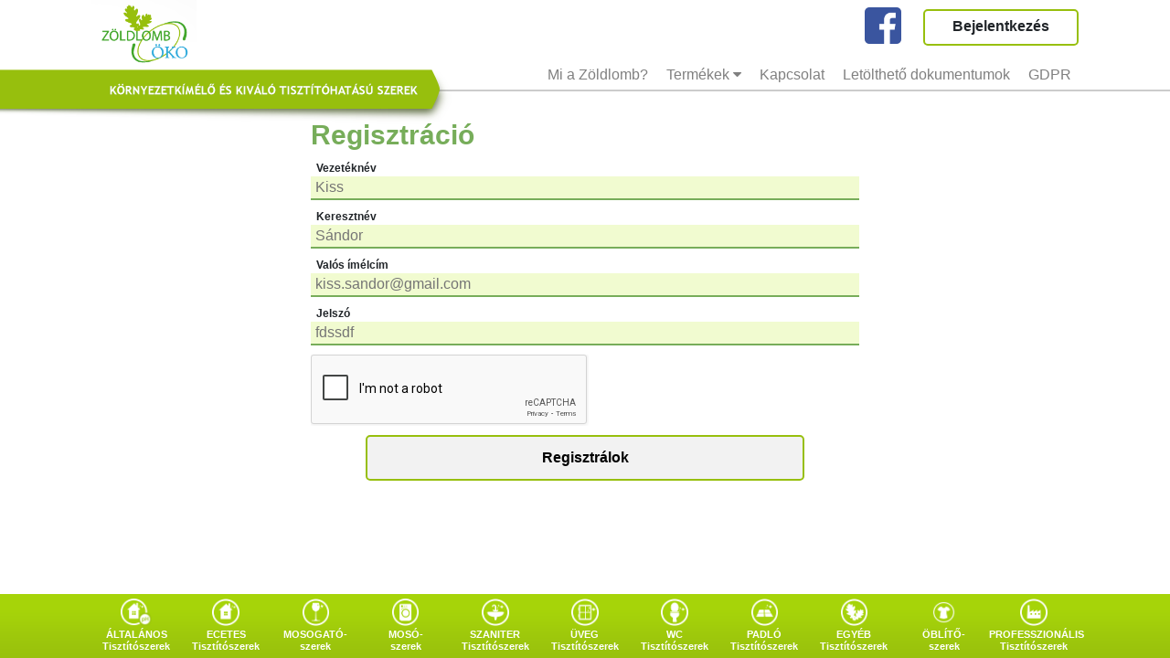

--- FILE ---
content_type: text/html;charset=UTF-8
request_url: https://zoldlomboko.hu/regisztracio
body_size: 3033
content:

<!DOCTYPE html>
<html lang="hu"
	xmlns="http://www.w3.org/1999/xhtml">
<head>
	
	<meta charset="utf-8">
	<meta name="viewport" content="width=device-width, initial-scale=1.0">
	<link rel="shortcut icon" href="/Kepek/kicsiikon.png" />
	
	<link rel="stylesheet" type="text/css" href="/CSS/Publikus/kezdolap.css">
	<link rel="stylesheet" type="text/css" href="/CSS/Publikus/global.css">
	<link rel="stylesheet" href="https://maxcdn.bootstrapcdn.com/bootstrap/4.4.1/css/bootstrap.min.css">
	<link rel="stylesheet" href="https://cdnjs.cloudflare.com/ajax/libs/font-awesome/4.7.0/css/font-awesome.min.css">
	<script src="https://ajax.googleapis.com/ajax/libs/jquery/3.5.1/jquery.min.js"></script>
	<script src="/JavaScript/Publikus/global.js"></script>
	<script src="/JavaScript/Publikus/HeaderEsNavbar.js"></script>
	<script src="https://www.google.com/recaptcha/api.js" async defer></script>
	
	<link rel="stylesheet" type="text/css" href="/CSS/Publikus/mobilnavbar.css">
	<script src="/JavaScript/Publikus/mobilnavbar.js"></script>

	
	<title>Regisztráció | Zöldlomb ÖKO</title>
	<meta name="description" content="További tartalmak elérése érdekében regisztrálni szükséges, vagy amennyiben ez megtörtént, be kell jelentkezni.">
	
	<link rel="stylesheet" type="text/css" href="/CSS/Publikus/feloldalTartalomSablon.css">
	<link rel="stylesheet" type="text/css" href="/CSS/Publikus/bejelentkezes.css">
	<script src="https://www.google.com/recaptcha/api.js" async defer></script>
	
</head>
<body>
	<navbar>
		<div class="mobilNavbarHatter"></div>
		
		<div class="mobilNavbarContainer" >
			<a href="/login">
				<div class="mobilNavbarFelsorolasElem">
					<div class="mobilNavbarCim linkGomb">Bejelentkezés</div>
				</div>
			</a>
			
			<a href="/mi-a-zoldlomb">
				<div class="mobilNavbarFelsorolasElem">
					<div class="mobilNavbarCim linkGomb">Mi a zöldlomb?</div>
				</div>
			</a>
			<div>
				<div class="mobilNavbarFelsorolasElem">
					<div class="mobilNavbarCim">Termékek <i class="fa fa-caret-down navbarLenyitoGomb" aria-hidden="true"></i></div>
					<div class="mobilNavbarLecsuszo">
							
			<a href="/termek/altalanos-tisztitoszerek">
				<div class="alsoNavbarIkonTarto">
					<img src="/Kepek/NavbarKepek/altalanosikon.png">
					<div class="alsoNavbarSzoveg">
						<div>ÁLTALÁNOS</div>
						<div>Tisztítószerek</div>
					</div>
				</div>
			</a>
			<a href="/termek/ecetes-tisztitoszerek">
				<div class="alsoNavbarIkonTarto">
					<img src="/Kepek/NavbarKepek/ecetesikon.png">
					<div class="alsoNavbarSzoveg">
						<div>ECETES</div>
						<div>Tisztítószerek</div>
					</div>
				</div>
			</a>
			<a href="/termek/mosogatoszerek">
				<div class="alsoNavbarIkonTarto">
					<img src="/Kepek/NavbarKepek/mosogatoikon.png">
					<div class="alsoNavbarSzoveg">
						<div>MOSOGATÓ-</div>
						<div>szerek</div>
					</div>
				</div>
			</a>
			<a href="/termek/mososzerek">
				<div class="alsoNavbarIkonTarto">
					<img src="/Kepek/NavbarKepek/mososzerikon.png">
					<div class="alsoNavbarSzoveg">
						<div>MOSÓ-</div>
						<div>szerek</div>
					</div>
				</div>
			</a>
			<a href="/termek/szaniter-tisztitoszerek">
				<div class="alsoNavbarIkonTarto">
					<img src="/Kepek/NavbarKepek/szaniterikon.png">
					<div class="alsoNavbarSzoveg">
						<div>SZANITER</div>
						<div>Tisztítószerek</div>
					</div>
				</div>
			</a>
			<a href="/termek/uveg-tisztitoszerek">
				<div class="alsoNavbarIkonTarto">
					<img src="/Kepek/NavbarKepek/uvegikon.png">
					<div class="alsoNavbarSzoveg">
						<div>ÜVEG</div>
						<div>Tisztítószerek</div>
					</div>
				</div>
			</a>
			<a href="/termek/wc-tisztitoszerek">
				<div class="alsoNavbarIkonTarto">
					<img src="/Kepek/NavbarKepek/wcikon.png">
					<div class="alsoNavbarSzoveg">
						<div>WC</div>
						<div>Tisztítószerek</div>
					</div>
				</div>
			</a>
			<a href="/termek/padlo-tisztitoszerek">
				<div class="alsoNavbarIkonTarto">
					<img src="/Kepek/NavbarKepek/padloikon.png">
					<div class="alsoNavbarSzoveg">
						<div>PADLÓ</div>
						<div>Tisztítószerek</div>
					</div>
				</div>
			</a>
			<a href="/termek/egyeb-tisztitoszerek">
				<div class="alsoNavbarIkonTarto">
					<img src="/Kepek/NavbarKepek/egyebikon.png">
					<div class="alsoNavbarSzoveg">
						<div>EGYÉB</div>
						<div>Tisztítószerek</div>
					</div>
				</div>
			</a>
			<a href="/termek/oblitok">
				<div class="alsoNavbarIkonTarto">
					<img src="/Kepek/NavbarKepek/oblitoikon.png">
					<div class="alsoNavbarSzoveg">
						<div>ÖBLÍTŐ-</div>
						<div>szerek</div>
					</div>
				</div>
			</a>
			<a href="/termek/professzionalis-tisztitoszerek">
				<div class="alsoNavbarIkonTarto">
					<img src="/Kepek/NavbarKepek/professzionalisikon.png">
					<div class="alsoNavbarSzoveg">
						<div>PROFESSZIONÁLIS</div>
						<div>Tisztítószerek</div>
					</div>
				</div>
			</a>
			
		
					</div>
				</div>
			</div>
				
			
			

	<!--		<li class="mobilNavbarFelsorolasElem"> -->
	<!--			<div class="mobilNavbarCim linkGomb">Üzenetek <a class="rejtettLink" th:href="@{/uzenetek/m}"></a></div> -->
	<!-- 			<div class="mobilNavbarCim">Üzenetek <i class="fa fa-caret-down navbarLenyitoGomb" aria-hidden="true"></i></div> -->
	<!-- 			<div class="mobilNavbarLecsuszo"> -->
	<!-- 				<a class="mobilNavbarAlgomb" th:href="@{/uzenetek/csoportok}">Csoportok</a> -->
	<!-- 				<a class="mobilNavbarAlgomb" th:href="@{/uzenetek/privat}">Privát üzenetek</a> -->
	<!-- 				<a class="mobilNavbarAlgomb">Visszajelzés-válaszok</a> -->
	<!-- 			</div> -->
	<!--		</li> -->
	<!--		<li class="mobilNavbarFelsorolasElem"> -->
	<!--			<div class="mobilNavbarCim linkGomb">Visszajelzés <a class="rejtettLink" th:href="@{/visszajelzes/m}"></a></div> -->
	<!-- 			<div class="mobilNavbarLecsuszo"> -->
	<!-- 				<a class="mobilNavbarAlgomb" th:href="@{/visszajelzes/uj/hibajelentes}">Hibajelentés</a> -->
	<!-- 				<a class="mobilNavbarAlgomb rejtett">Kérdőívek</a> -->
	<!-- 				<a class="mobilNavbarAlgomb" th:href="@{/visszajelzes/uj/panasztetel}">Panasztétel</a> -->
	<!-- 				<a class="mobilNavbarAlgomb" th:href="@{/visszajelzes/uj/javaslattetel}">Javaslattétel</a> -->
	<!-- 				<a class="mobilNavbarAlgomb" th:href="@{/visszajelzes/uj/velemenycikk}">Véleményírás</a> -->
	<!-- 				<a class="mobilNavbarAlgomb" th:href="@{/blog}">Véleménycikkek</a> -->
	<!-- 				<a class="mobilNavbarAlgomb" th:href="@{/visszajelzes/sajat}">Visszajelzéseim</a> -->
	<!-- 				<a class="mobilNavbarAlgomb mobilNavbarKulonlegesAlgomb" sec:authorize="hasRole('VISSZAJELZES_VALASZOLASI_JOG')" th:href="@{/visszajelzes/admin/valaszolas}">Válaszolás</a> -->
	<!-- 			</div> -->
	<!--		</li> -->
			<a href="/kapcsolat">
				<div class="mobilNavbarFelsorolasElem">
					<div class="mobilNavbarCim linkGomb">Kapcsolat</div>
				</div>
			</a>
			<a href="/letoltes">
				<div class="mobilNavbarFelsorolasElem">
					<div class="mobilNavbarCim linkGomb">Letölthető dokumentumok</div>
				</div>
			</a>
			<a href="/gdpr">
				<div class="mobilNavbarFelsorolasElem">
					<div class="mobilNavbarCim linkGomb">GDPR</div>
				</div>
			</a>
		</div>
	</navbar>
	<header class="alapMobilHeader">
		<div class="mobilFelsoSav felsoSav">
			<div class="mobilFelsoMenuMegnyito"><i class="fa fa-bars" aria-hidden="true"></i></div>
			<a href="/">
				<img src="/Kepek/HeaderKepek/logo.png" alt="logo" class="mobilHeaderLogo">
			</a>
		</div>
	</header>
	<header class="gepHeader">
		<div class="kozepsoHeader">
			<a href="/">
				<img src="/Kepek/HeaderKepek/logo.png" alt="logo" class="logoHeaderKep">
			</a>
			<div class="headerNavFelettiResz">
				<a href="https://www.facebook.com/zoldlomboko" target="_blank" rel="noopener noreferrer"><img src="/Kepek/HeaderKepek/facebookIkon.png" class="headerFacebookIkon" alt="Facebook-ikon"></a>
				<a class="bejelentkezoGomb" href="/login">Bejelentkezés</a>
				
				
			</div>
			<nav class="headerNav">
				<div>
					<div class="headerNavGombTarto">
						<a href="/mi-a-zoldlomb">Mi a Zöldlomb?</a>
					</div>
					<div class="headerNavGombTarto">
						<a href="/zoldlomb-termekek" class="headerNavbarFoGomb">Termékek <i class="fa fa-caret-down"></i></a>
						<div class="navbarAlkategoriaTarto">
							<a class="navbarAlkategoria" href="/termek/altalanos-tisztitoszerek">Általános tisztítószerek</a>
							<a class="navbarAlkategoria" href="/termek/ecetes-tisztitoszerek">Ecetes tisztítószerek</a>
							<a class="navbarAlkategoria" href="/termek/mosogatoszerek">Mosogatószerek</a>
							<a class="navbarAlkategoria" href="/termek/mososzerek">Mosószerek</a>
							<a class="navbarAlkategoria" href="/termek/szaniter-tisztitoszerek">Szaniter tisztítószerek</a>
							<a class="navbarAlkategoria" href="/termek/uveg-tisztitoszerek">Üveg tisztítószerek</a>
							<a class="navbarAlkategoria" href="/termek/wc-tisztitoszerek">WC tisztítószerek</a>
							<a class="navbarAlkategoria" href="/termek/padlo-tisztitoszerek">Padló tisztítószerek</a>
							<a class="navbarAlkategoria" href="/termek/egyeb-tisztitoszerek">Egyéb tisztítószerek</a>
							<a class="navbarAlkategoria" href="/termek/oblitok">Öblítószerek</a>
							<a class="navbarAlkategoria" href="/termek/professzionalis-tisztitoszerek">Professzionális tisztítószerek</a>
						</div>
					</div>
					<div class="headerNavGombTarto">
						<a href="/kapcsolat">Kapcsolat</a>
					</div>
					<div class="headerNavGombTarto">
						<a href="/letoltes">Letölthető dokumentumok</a>
					</div>
					<div class="headerNavGombTarto">
						<a href="/gdpr">GDPR</a>
					</div>
				</div>
			</nav>
		</div>
		
		<div class="balrolJovoNyil">
			<div class="kepElottLevoNyil"></div>
			<img class="kepNyil" src="/Kepek/HeaderKepek/green_arrow_right.png">
		</div>
	</header>
	<main >
		<article class="bejelentkezesTarto">
			<div>
				<h1>Regisztráció</h1>
				<form action="/regisztracio/ujFelhasznaloRegisztralas" method="post">
					<h4 class="zoldlombInputHeader">Vezetéknév</h4>
					<input type="text" class="zoldlombSzovegInput" required="true" placeholder="Kiss" id="vezeteknev" name="vezeteknev" value="">
					<h4 class="zoldlombInputHeader">Keresztnév</h4>
					<input type="text" class="zoldlombSzovegInput" required="true" placeholder="Sándor" id="keresztnev" name="keresztnev" value="">
					<h4 class="zoldlombInputHeader">Valós ímélcím</h4>
					<input type="text" class="zoldlombSzovegInput" required="true" placeholder="kiss.sandor@gmail.com" id="emailCim" name="emailCim" value="">
					
					<h4 class="zoldlombInputHeader">Jelszó</h4>
					<input type="password" class="zoldlombSzovegInput" required="true" placeholder="fdssdf" id="jelszo" name="jelszo" value="">
					
					<div class="g-recaptcha" style="margin-top: 10px;" data-sitekey="6LeFYF0pAAAAAMXkA4LiXdbN_XR5cH_7BF2pNHRP"></div>
					<span id="captchaError" class="alert alert-danger col-sm-4" style="display:none"></span>
					
					<input class="zoldlombGomb levelKuldesGomb regisztracioGomb" type="submit" value="Regisztrálok">
				</form>
			
			</div>
		</article>
	</main>
	<nav class="alsoNavbar">
		<div class="alsoNavbarKozepso">
			<a href="/termek/altalanos-tisztitoszerek">
				<div class="alsoNavbarIkonTarto">
					<img src="/Kepek/NavbarKepek/altalanosikon.png">
					<div class="alsoNavbarSzoveg">
						<div>ÁLTALÁNOS</div>
						<div>Tisztítószerek</div>
					</div>
				</div>
			</a>
			<a href="/termek/ecetes-tisztitoszerek">
				<div class="alsoNavbarIkonTarto">
					<img src="/Kepek/NavbarKepek/ecetesikon.png">
					<div class="alsoNavbarSzoveg">
						<div>ECETES</div>
						<div>Tisztítószerek</div>
					</div>
				</div>
			</a>
			<a href="/termek/mosogatoszerek">
				<div class="alsoNavbarIkonTarto">
					<img src="/Kepek/NavbarKepek/mosogatoikon.png">
					<div class="alsoNavbarSzoveg">
						<div>MOSOGATÓ-</div>
						<div>szerek</div>
					</div>
				</div>
			</a>
			<a href="/termek/mososzerek">
				<div class="alsoNavbarIkonTarto">
					<img src="/Kepek/NavbarKepek/mososzerikon.png">
					<div class="alsoNavbarSzoveg">
						<div>MOSÓ-</div>
						<div>szerek</div>
					</div>
				</div>
			</a>
			<a href="/termek/szaniter-tisztitoszerek">
				<div class="alsoNavbarIkonTarto">
					<img src="/Kepek/NavbarKepek/szaniterikon.png">
					<div class="alsoNavbarSzoveg">
						<div>SZANITER</div>
						<div>Tisztítószerek</div>
					</div>
				</div>
			</a>
			<a href="/termek/uveg-tisztitoszerek">
				<div class="alsoNavbarIkonTarto">
					<img src="/Kepek/NavbarKepek/uvegikon.png">
					<div class="alsoNavbarSzoveg">
						<div>ÜVEG</div>
						<div>Tisztítószerek</div>
					</div>
				</div>
			</a>
			<a href="/termek/wc-tisztitoszerek">
				<div class="alsoNavbarIkonTarto">
					<img src="/Kepek/NavbarKepek/wcikon.png">
					<div class="alsoNavbarSzoveg">
						<div>WC</div>
						<div>Tisztítószerek</div>
					</div>
				</div>
			</a>
			<a href="/termek/padlo-tisztitoszerek">
				<div class="alsoNavbarIkonTarto">
					<img src="/Kepek/NavbarKepek/padloikon.png">
					<div class="alsoNavbarSzoveg">
						<div>PADLÓ</div>
						<div>Tisztítószerek</div>
					</div>
				</div>
			</a>
			<a href="/termek/egyeb-tisztitoszerek">
				<div class="alsoNavbarIkonTarto">
					<img src="/Kepek/NavbarKepek/egyebikon.png">
					<div class="alsoNavbarSzoveg">
						<div>EGYÉB</div>
						<div>Tisztítószerek</div>
					</div>
				</div>
			</a>
			<a href="/termek/oblitok">
				<div class="alsoNavbarIkonTarto">
					<img src="/Kepek/NavbarKepek/oblitoikon.png">
					<div class="alsoNavbarSzoveg">
						<div>ÖBLÍTŐ-</div>
						<div>szerek</div>
					</div>
				</div>
			</a>
			<a href="/termek/professzionalis-tisztitoszerek">
				<div class="alsoNavbarIkonTarto">
					<img src="/Kepek/NavbarKepek/professzionalisikon.png">
					<div class="alsoNavbarSzoveg">
						<div>PROFESSZIONÁLIS</div>
						<div>Tisztítószerek</div>
					</div>
				</div>
			</a>
			
		</div>
	</nav>
</body>
</html>

--- FILE ---
content_type: text/html; charset=utf-8
request_url: https://www.google.com/recaptcha/api2/anchor?ar=1&k=6LeFYF0pAAAAAMXkA4LiXdbN_XR5cH_7BF2pNHRP&co=aHR0cHM6Ly96b2xkbG9tYm9rby5odTo0NDM.&hl=en&v=PoyoqOPhxBO7pBk68S4YbpHZ&size=normal&anchor-ms=20000&execute-ms=30000&cb=odiyfdld2v4i
body_size: 49462
content:
<!DOCTYPE HTML><html dir="ltr" lang="en"><head><meta http-equiv="Content-Type" content="text/html; charset=UTF-8">
<meta http-equiv="X-UA-Compatible" content="IE=edge">
<title>reCAPTCHA</title>
<style type="text/css">
/* cyrillic-ext */
@font-face {
  font-family: 'Roboto';
  font-style: normal;
  font-weight: 400;
  font-stretch: 100%;
  src: url(//fonts.gstatic.com/s/roboto/v48/KFO7CnqEu92Fr1ME7kSn66aGLdTylUAMa3GUBHMdazTgWw.woff2) format('woff2');
  unicode-range: U+0460-052F, U+1C80-1C8A, U+20B4, U+2DE0-2DFF, U+A640-A69F, U+FE2E-FE2F;
}
/* cyrillic */
@font-face {
  font-family: 'Roboto';
  font-style: normal;
  font-weight: 400;
  font-stretch: 100%;
  src: url(//fonts.gstatic.com/s/roboto/v48/KFO7CnqEu92Fr1ME7kSn66aGLdTylUAMa3iUBHMdazTgWw.woff2) format('woff2');
  unicode-range: U+0301, U+0400-045F, U+0490-0491, U+04B0-04B1, U+2116;
}
/* greek-ext */
@font-face {
  font-family: 'Roboto';
  font-style: normal;
  font-weight: 400;
  font-stretch: 100%;
  src: url(//fonts.gstatic.com/s/roboto/v48/KFO7CnqEu92Fr1ME7kSn66aGLdTylUAMa3CUBHMdazTgWw.woff2) format('woff2');
  unicode-range: U+1F00-1FFF;
}
/* greek */
@font-face {
  font-family: 'Roboto';
  font-style: normal;
  font-weight: 400;
  font-stretch: 100%;
  src: url(//fonts.gstatic.com/s/roboto/v48/KFO7CnqEu92Fr1ME7kSn66aGLdTylUAMa3-UBHMdazTgWw.woff2) format('woff2');
  unicode-range: U+0370-0377, U+037A-037F, U+0384-038A, U+038C, U+038E-03A1, U+03A3-03FF;
}
/* math */
@font-face {
  font-family: 'Roboto';
  font-style: normal;
  font-weight: 400;
  font-stretch: 100%;
  src: url(//fonts.gstatic.com/s/roboto/v48/KFO7CnqEu92Fr1ME7kSn66aGLdTylUAMawCUBHMdazTgWw.woff2) format('woff2');
  unicode-range: U+0302-0303, U+0305, U+0307-0308, U+0310, U+0312, U+0315, U+031A, U+0326-0327, U+032C, U+032F-0330, U+0332-0333, U+0338, U+033A, U+0346, U+034D, U+0391-03A1, U+03A3-03A9, U+03B1-03C9, U+03D1, U+03D5-03D6, U+03F0-03F1, U+03F4-03F5, U+2016-2017, U+2034-2038, U+203C, U+2040, U+2043, U+2047, U+2050, U+2057, U+205F, U+2070-2071, U+2074-208E, U+2090-209C, U+20D0-20DC, U+20E1, U+20E5-20EF, U+2100-2112, U+2114-2115, U+2117-2121, U+2123-214F, U+2190, U+2192, U+2194-21AE, U+21B0-21E5, U+21F1-21F2, U+21F4-2211, U+2213-2214, U+2216-22FF, U+2308-230B, U+2310, U+2319, U+231C-2321, U+2336-237A, U+237C, U+2395, U+239B-23B7, U+23D0, U+23DC-23E1, U+2474-2475, U+25AF, U+25B3, U+25B7, U+25BD, U+25C1, U+25CA, U+25CC, U+25FB, U+266D-266F, U+27C0-27FF, U+2900-2AFF, U+2B0E-2B11, U+2B30-2B4C, U+2BFE, U+3030, U+FF5B, U+FF5D, U+1D400-1D7FF, U+1EE00-1EEFF;
}
/* symbols */
@font-face {
  font-family: 'Roboto';
  font-style: normal;
  font-weight: 400;
  font-stretch: 100%;
  src: url(//fonts.gstatic.com/s/roboto/v48/KFO7CnqEu92Fr1ME7kSn66aGLdTylUAMaxKUBHMdazTgWw.woff2) format('woff2');
  unicode-range: U+0001-000C, U+000E-001F, U+007F-009F, U+20DD-20E0, U+20E2-20E4, U+2150-218F, U+2190, U+2192, U+2194-2199, U+21AF, U+21E6-21F0, U+21F3, U+2218-2219, U+2299, U+22C4-22C6, U+2300-243F, U+2440-244A, U+2460-24FF, U+25A0-27BF, U+2800-28FF, U+2921-2922, U+2981, U+29BF, U+29EB, U+2B00-2BFF, U+4DC0-4DFF, U+FFF9-FFFB, U+10140-1018E, U+10190-1019C, U+101A0, U+101D0-101FD, U+102E0-102FB, U+10E60-10E7E, U+1D2C0-1D2D3, U+1D2E0-1D37F, U+1F000-1F0FF, U+1F100-1F1AD, U+1F1E6-1F1FF, U+1F30D-1F30F, U+1F315, U+1F31C, U+1F31E, U+1F320-1F32C, U+1F336, U+1F378, U+1F37D, U+1F382, U+1F393-1F39F, U+1F3A7-1F3A8, U+1F3AC-1F3AF, U+1F3C2, U+1F3C4-1F3C6, U+1F3CA-1F3CE, U+1F3D4-1F3E0, U+1F3ED, U+1F3F1-1F3F3, U+1F3F5-1F3F7, U+1F408, U+1F415, U+1F41F, U+1F426, U+1F43F, U+1F441-1F442, U+1F444, U+1F446-1F449, U+1F44C-1F44E, U+1F453, U+1F46A, U+1F47D, U+1F4A3, U+1F4B0, U+1F4B3, U+1F4B9, U+1F4BB, U+1F4BF, U+1F4C8-1F4CB, U+1F4D6, U+1F4DA, U+1F4DF, U+1F4E3-1F4E6, U+1F4EA-1F4ED, U+1F4F7, U+1F4F9-1F4FB, U+1F4FD-1F4FE, U+1F503, U+1F507-1F50B, U+1F50D, U+1F512-1F513, U+1F53E-1F54A, U+1F54F-1F5FA, U+1F610, U+1F650-1F67F, U+1F687, U+1F68D, U+1F691, U+1F694, U+1F698, U+1F6AD, U+1F6B2, U+1F6B9-1F6BA, U+1F6BC, U+1F6C6-1F6CF, U+1F6D3-1F6D7, U+1F6E0-1F6EA, U+1F6F0-1F6F3, U+1F6F7-1F6FC, U+1F700-1F7FF, U+1F800-1F80B, U+1F810-1F847, U+1F850-1F859, U+1F860-1F887, U+1F890-1F8AD, U+1F8B0-1F8BB, U+1F8C0-1F8C1, U+1F900-1F90B, U+1F93B, U+1F946, U+1F984, U+1F996, U+1F9E9, U+1FA00-1FA6F, U+1FA70-1FA7C, U+1FA80-1FA89, U+1FA8F-1FAC6, U+1FACE-1FADC, U+1FADF-1FAE9, U+1FAF0-1FAF8, U+1FB00-1FBFF;
}
/* vietnamese */
@font-face {
  font-family: 'Roboto';
  font-style: normal;
  font-weight: 400;
  font-stretch: 100%;
  src: url(//fonts.gstatic.com/s/roboto/v48/KFO7CnqEu92Fr1ME7kSn66aGLdTylUAMa3OUBHMdazTgWw.woff2) format('woff2');
  unicode-range: U+0102-0103, U+0110-0111, U+0128-0129, U+0168-0169, U+01A0-01A1, U+01AF-01B0, U+0300-0301, U+0303-0304, U+0308-0309, U+0323, U+0329, U+1EA0-1EF9, U+20AB;
}
/* latin-ext */
@font-face {
  font-family: 'Roboto';
  font-style: normal;
  font-weight: 400;
  font-stretch: 100%;
  src: url(//fonts.gstatic.com/s/roboto/v48/KFO7CnqEu92Fr1ME7kSn66aGLdTylUAMa3KUBHMdazTgWw.woff2) format('woff2');
  unicode-range: U+0100-02BA, U+02BD-02C5, U+02C7-02CC, U+02CE-02D7, U+02DD-02FF, U+0304, U+0308, U+0329, U+1D00-1DBF, U+1E00-1E9F, U+1EF2-1EFF, U+2020, U+20A0-20AB, U+20AD-20C0, U+2113, U+2C60-2C7F, U+A720-A7FF;
}
/* latin */
@font-face {
  font-family: 'Roboto';
  font-style: normal;
  font-weight: 400;
  font-stretch: 100%;
  src: url(//fonts.gstatic.com/s/roboto/v48/KFO7CnqEu92Fr1ME7kSn66aGLdTylUAMa3yUBHMdazQ.woff2) format('woff2');
  unicode-range: U+0000-00FF, U+0131, U+0152-0153, U+02BB-02BC, U+02C6, U+02DA, U+02DC, U+0304, U+0308, U+0329, U+2000-206F, U+20AC, U+2122, U+2191, U+2193, U+2212, U+2215, U+FEFF, U+FFFD;
}
/* cyrillic-ext */
@font-face {
  font-family: 'Roboto';
  font-style: normal;
  font-weight: 500;
  font-stretch: 100%;
  src: url(//fonts.gstatic.com/s/roboto/v48/KFO7CnqEu92Fr1ME7kSn66aGLdTylUAMa3GUBHMdazTgWw.woff2) format('woff2');
  unicode-range: U+0460-052F, U+1C80-1C8A, U+20B4, U+2DE0-2DFF, U+A640-A69F, U+FE2E-FE2F;
}
/* cyrillic */
@font-face {
  font-family: 'Roboto';
  font-style: normal;
  font-weight: 500;
  font-stretch: 100%;
  src: url(//fonts.gstatic.com/s/roboto/v48/KFO7CnqEu92Fr1ME7kSn66aGLdTylUAMa3iUBHMdazTgWw.woff2) format('woff2');
  unicode-range: U+0301, U+0400-045F, U+0490-0491, U+04B0-04B1, U+2116;
}
/* greek-ext */
@font-face {
  font-family: 'Roboto';
  font-style: normal;
  font-weight: 500;
  font-stretch: 100%;
  src: url(//fonts.gstatic.com/s/roboto/v48/KFO7CnqEu92Fr1ME7kSn66aGLdTylUAMa3CUBHMdazTgWw.woff2) format('woff2');
  unicode-range: U+1F00-1FFF;
}
/* greek */
@font-face {
  font-family: 'Roboto';
  font-style: normal;
  font-weight: 500;
  font-stretch: 100%;
  src: url(//fonts.gstatic.com/s/roboto/v48/KFO7CnqEu92Fr1ME7kSn66aGLdTylUAMa3-UBHMdazTgWw.woff2) format('woff2');
  unicode-range: U+0370-0377, U+037A-037F, U+0384-038A, U+038C, U+038E-03A1, U+03A3-03FF;
}
/* math */
@font-face {
  font-family: 'Roboto';
  font-style: normal;
  font-weight: 500;
  font-stretch: 100%;
  src: url(//fonts.gstatic.com/s/roboto/v48/KFO7CnqEu92Fr1ME7kSn66aGLdTylUAMawCUBHMdazTgWw.woff2) format('woff2');
  unicode-range: U+0302-0303, U+0305, U+0307-0308, U+0310, U+0312, U+0315, U+031A, U+0326-0327, U+032C, U+032F-0330, U+0332-0333, U+0338, U+033A, U+0346, U+034D, U+0391-03A1, U+03A3-03A9, U+03B1-03C9, U+03D1, U+03D5-03D6, U+03F0-03F1, U+03F4-03F5, U+2016-2017, U+2034-2038, U+203C, U+2040, U+2043, U+2047, U+2050, U+2057, U+205F, U+2070-2071, U+2074-208E, U+2090-209C, U+20D0-20DC, U+20E1, U+20E5-20EF, U+2100-2112, U+2114-2115, U+2117-2121, U+2123-214F, U+2190, U+2192, U+2194-21AE, U+21B0-21E5, U+21F1-21F2, U+21F4-2211, U+2213-2214, U+2216-22FF, U+2308-230B, U+2310, U+2319, U+231C-2321, U+2336-237A, U+237C, U+2395, U+239B-23B7, U+23D0, U+23DC-23E1, U+2474-2475, U+25AF, U+25B3, U+25B7, U+25BD, U+25C1, U+25CA, U+25CC, U+25FB, U+266D-266F, U+27C0-27FF, U+2900-2AFF, U+2B0E-2B11, U+2B30-2B4C, U+2BFE, U+3030, U+FF5B, U+FF5D, U+1D400-1D7FF, U+1EE00-1EEFF;
}
/* symbols */
@font-face {
  font-family: 'Roboto';
  font-style: normal;
  font-weight: 500;
  font-stretch: 100%;
  src: url(//fonts.gstatic.com/s/roboto/v48/KFO7CnqEu92Fr1ME7kSn66aGLdTylUAMaxKUBHMdazTgWw.woff2) format('woff2');
  unicode-range: U+0001-000C, U+000E-001F, U+007F-009F, U+20DD-20E0, U+20E2-20E4, U+2150-218F, U+2190, U+2192, U+2194-2199, U+21AF, U+21E6-21F0, U+21F3, U+2218-2219, U+2299, U+22C4-22C6, U+2300-243F, U+2440-244A, U+2460-24FF, U+25A0-27BF, U+2800-28FF, U+2921-2922, U+2981, U+29BF, U+29EB, U+2B00-2BFF, U+4DC0-4DFF, U+FFF9-FFFB, U+10140-1018E, U+10190-1019C, U+101A0, U+101D0-101FD, U+102E0-102FB, U+10E60-10E7E, U+1D2C0-1D2D3, U+1D2E0-1D37F, U+1F000-1F0FF, U+1F100-1F1AD, U+1F1E6-1F1FF, U+1F30D-1F30F, U+1F315, U+1F31C, U+1F31E, U+1F320-1F32C, U+1F336, U+1F378, U+1F37D, U+1F382, U+1F393-1F39F, U+1F3A7-1F3A8, U+1F3AC-1F3AF, U+1F3C2, U+1F3C4-1F3C6, U+1F3CA-1F3CE, U+1F3D4-1F3E0, U+1F3ED, U+1F3F1-1F3F3, U+1F3F5-1F3F7, U+1F408, U+1F415, U+1F41F, U+1F426, U+1F43F, U+1F441-1F442, U+1F444, U+1F446-1F449, U+1F44C-1F44E, U+1F453, U+1F46A, U+1F47D, U+1F4A3, U+1F4B0, U+1F4B3, U+1F4B9, U+1F4BB, U+1F4BF, U+1F4C8-1F4CB, U+1F4D6, U+1F4DA, U+1F4DF, U+1F4E3-1F4E6, U+1F4EA-1F4ED, U+1F4F7, U+1F4F9-1F4FB, U+1F4FD-1F4FE, U+1F503, U+1F507-1F50B, U+1F50D, U+1F512-1F513, U+1F53E-1F54A, U+1F54F-1F5FA, U+1F610, U+1F650-1F67F, U+1F687, U+1F68D, U+1F691, U+1F694, U+1F698, U+1F6AD, U+1F6B2, U+1F6B9-1F6BA, U+1F6BC, U+1F6C6-1F6CF, U+1F6D3-1F6D7, U+1F6E0-1F6EA, U+1F6F0-1F6F3, U+1F6F7-1F6FC, U+1F700-1F7FF, U+1F800-1F80B, U+1F810-1F847, U+1F850-1F859, U+1F860-1F887, U+1F890-1F8AD, U+1F8B0-1F8BB, U+1F8C0-1F8C1, U+1F900-1F90B, U+1F93B, U+1F946, U+1F984, U+1F996, U+1F9E9, U+1FA00-1FA6F, U+1FA70-1FA7C, U+1FA80-1FA89, U+1FA8F-1FAC6, U+1FACE-1FADC, U+1FADF-1FAE9, U+1FAF0-1FAF8, U+1FB00-1FBFF;
}
/* vietnamese */
@font-face {
  font-family: 'Roboto';
  font-style: normal;
  font-weight: 500;
  font-stretch: 100%;
  src: url(//fonts.gstatic.com/s/roboto/v48/KFO7CnqEu92Fr1ME7kSn66aGLdTylUAMa3OUBHMdazTgWw.woff2) format('woff2');
  unicode-range: U+0102-0103, U+0110-0111, U+0128-0129, U+0168-0169, U+01A0-01A1, U+01AF-01B0, U+0300-0301, U+0303-0304, U+0308-0309, U+0323, U+0329, U+1EA0-1EF9, U+20AB;
}
/* latin-ext */
@font-face {
  font-family: 'Roboto';
  font-style: normal;
  font-weight: 500;
  font-stretch: 100%;
  src: url(//fonts.gstatic.com/s/roboto/v48/KFO7CnqEu92Fr1ME7kSn66aGLdTylUAMa3KUBHMdazTgWw.woff2) format('woff2');
  unicode-range: U+0100-02BA, U+02BD-02C5, U+02C7-02CC, U+02CE-02D7, U+02DD-02FF, U+0304, U+0308, U+0329, U+1D00-1DBF, U+1E00-1E9F, U+1EF2-1EFF, U+2020, U+20A0-20AB, U+20AD-20C0, U+2113, U+2C60-2C7F, U+A720-A7FF;
}
/* latin */
@font-face {
  font-family: 'Roboto';
  font-style: normal;
  font-weight: 500;
  font-stretch: 100%;
  src: url(//fonts.gstatic.com/s/roboto/v48/KFO7CnqEu92Fr1ME7kSn66aGLdTylUAMa3yUBHMdazQ.woff2) format('woff2');
  unicode-range: U+0000-00FF, U+0131, U+0152-0153, U+02BB-02BC, U+02C6, U+02DA, U+02DC, U+0304, U+0308, U+0329, U+2000-206F, U+20AC, U+2122, U+2191, U+2193, U+2212, U+2215, U+FEFF, U+FFFD;
}
/* cyrillic-ext */
@font-face {
  font-family: 'Roboto';
  font-style: normal;
  font-weight: 900;
  font-stretch: 100%;
  src: url(//fonts.gstatic.com/s/roboto/v48/KFO7CnqEu92Fr1ME7kSn66aGLdTylUAMa3GUBHMdazTgWw.woff2) format('woff2');
  unicode-range: U+0460-052F, U+1C80-1C8A, U+20B4, U+2DE0-2DFF, U+A640-A69F, U+FE2E-FE2F;
}
/* cyrillic */
@font-face {
  font-family: 'Roboto';
  font-style: normal;
  font-weight: 900;
  font-stretch: 100%;
  src: url(//fonts.gstatic.com/s/roboto/v48/KFO7CnqEu92Fr1ME7kSn66aGLdTylUAMa3iUBHMdazTgWw.woff2) format('woff2');
  unicode-range: U+0301, U+0400-045F, U+0490-0491, U+04B0-04B1, U+2116;
}
/* greek-ext */
@font-face {
  font-family: 'Roboto';
  font-style: normal;
  font-weight: 900;
  font-stretch: 100%;
  src: url(//fonts.gstatic.com/s/roboto/v48/KFO7CnqEu92Fr1ME7kSn66aGLdTylUAMa3CUBHMdazTgWw.woff2) format('woff2');
  unicode-range: U+1F00-1FFF;
}
/* greek */
@font-face {
  font-family: 'Roboto';
  font-style: normal;
  font-weight: 900;
  font-stretch: 100%;
  src: url(//fonts.gstatic.com/s/roboto/v48/KFO7CnqEu92Fr1ME7kSn66aGLdTylUAMa3-UBHMdazTgWw.woff2) format('woff2');
  unicode-range: U+0370-0377, U+037A-037F, U+0384-038A, U+038C, U+038E-03A1, U+03A3-03FF;
}
/* math */
@font-face {
  font-family: 'Roboto';
  font-style: normal;
  font-weight: 900;
  font-stretch: 100%;
  src: url(//fonts.gstatic.com/s/roboto/v48/KFO7CnqEu92Fr1ME7kSn66aGLdTylUAMawCUBHMdazTgWw.woff2) format('woff2');
  unicode-range: U+0302-0303, U+0305, U+0307-0308, U+0310, U+0312, U+0315, U+031A, U+0326-0327, U+032C, U+032F-0330, U+0332-0333, U+0338, U+033A, U+0346, U+034D, U+0391-03A1, U+03A3-03A9, U+03B1-03C9, U+03D1, U+03D5-03D6, U+03F0-03F1, U+03F4-03F5, U+2016-2017, U+2034-2038, U+203C, U+2040, U+2043, U+2047, U+2050, U+2057, U+205F, U+2070-2071, U+2074-208E, U+2090-209C, U+20D0-20DC, U+20E1, U+20E5-20EF, U+2100-2112, U+2114-2115, U+2117-2121, U+2123-214F, U+2190, U+2192, U+2194-21AE, U+21B0-21E5, U+21F1-21F2, U+21F4-2211, U+2213-2214, U+2216-22FF, U+2308-230B, U+2310, U+2319, U+231C-2321, U+2336-237A, U+237C, U+2395, U+239B-23B7, U+23D0, U+23DC-23E1, U+2474-2475, U+25AF, U+25B3, U+25B7, U+25BD, U+25C1, U+25CA, U+25CC, U+25FB, U+266D-266F, U+27C0-27FF, U+2900-2AFF, U+2B0E-2B11, U+2B30-2B4C, U+2BFE, U+3030, U+FF5B, U+FF5D, U+1D400-1D7FF, U+1EE00-1EEFF;
}
/* symbols */
@font-face {
  font-family: 'Roboto';
  font-style: normal;
  font-weight: 900;
  font-stretch: 100%;
  src: url(//fonts.gstatic.com/s/roboto/v48/KFO7CnqEu92Fr1ME7kSn66aGLdTylUAMaxKUBHMdazTgWw.woff2) format('woff2');
  unicode-range: U+0001-000C, U+000E-001F, U+007F-009F, U+20DD-20E0, U+20E2-20E4, U+2150-218F, U+2190, U+2192, U+2194-2199, U+21AF, U+21E6-21F0, U+21F3, U+2218-2219, U+2299, U+22C4-22C6, U+2300-243F, U+2440-244A, U+2460-24FF, U+25A0-27BF, U+2800-28FF, U+2921-2922, U+2981, U+29BF, U+29EB, U+2B00-2BFF, U+4DC0-4DFF, U+FFF9-FFFB, U+10140-1018E, U+10190-1019C, U+101A0, U+101D0-101FD, U+102E0-102FB, U+10E60-10E7E, U+1D2C0-1D2D3, U+1D2E0-1D37F, U+1F000-1F0FF, U+1F100-1F1AD, U+1F1E6-1F1FF, U+1F30D-1F30F, U+1F315, U+1F31C, U+1F31E, U+1F320-1F32C, U+1F336, U+1F378, U+1F37D, U+1F382, U+1F393-1F39F, U+1F3A7-1F3A8, U+1F3AC-1F3AF, U+1F3C2, U+1F3C4-1F3C6, U+1F3CA-1F3CE, U+1F3D4-1F3E0, U+1F3ED, U+1F3F1-1F3F3, U+1F3F5-1F3F7, U+1F408, U+1F415, U+1F41F, U+1F426, U+1F43F, U+1F441-1F442, U+1F444, U+1F446-1F449, U+1F44C-1F44E, U+1F453, U+1F46A, U+1F47D, U+1F4A3, U+1F4B0, U+1F4B3, U+1F4B9, U+1F4BB, U+1F4BF, U+1F4C8-1F4CB, U+1F4D6, U+1F4DA, U+1F4DF, U+1F4E3-1F4E6, U+1F4EA-1F4ED, U+1F4F7, U+1F4F9-1F4FB, U+1F4FD-1F4FE, U+1F503, U+1F507-1F50B, U+1F50D, U+1F512-1F513, U+1F53E-1F54A, U+1F54F-1F5FA, U+1F610, U+1F650-1F67F, U+1F687, U+1F68D, U+1F691, U+1F694, U+1F698, U+1F6AD, U+1F6B2, U+1F6B9-1F6BA, U+1F6BC, U+1F6C6-1F6CF, U+1F6D3-1F6D7, U+1F6E0-1F6EA, U+1F6F0-1F6F3, U+1F6F7-1F6FC, U+1F700-1F7FF, U+1F800-1F80B, U+1F810-1F847, U+1F850-1F859, U+1F860-1F887, U+1F890-1F8AD, U+1F8B0-1F8BB, U+1F8C0-1F8C1, U+1F900-1F90B, U+1F93B, U+1F946, U+1F984, U+1F996, U+1F9E9, U+1FA00-1FA6F, U+1FA70-1FA7C, U+1FA80-1FA89, U+1FA8F-1FAC6, U+1FACE-1FADC, U+1FADF-1FAE9, U+1FAF0-1FAF8, U+1FB00-1FBFF;
}
/* vietnamese */
@font-face {
  font-family: 'Roboto';
  font-style: normal;
  font-weight: 900;
  font-stretch: 100%;
  src: url(//fonts.gstatic.com/s/roboto/v48/KFO7CnqEu92Fr1ME7kSn66aGLdTylUAMa3OUBHMdazTgWw.woff2) format('woff2');
  unicode-range: U+0102-0103, U+0110-0111, U+0128-0129, U+0168-0169, U+01A0-01A1, U+01AF-01B0, U+0300-0301, U+0303-0304, U+0308-0309, U+0323, U+0329, U+1EA0-1EF9, U+20AB;
}
/* latin-ext */
@font-face {
  font-family: 'Roboto';
  font-style: normal;
  font-weight: 900;
  font-stretch: 100%;
  src: url(//fonts.gstatic.com/s/roboto/v48/KFO7CnqEu92Fr1ME7kSn66aGLdTylUAMa3KUBHMdazTgWw.woff2) format('woff2');
  unicode-range: U+0100-02BA, U+02BD-02C5, U+02C7-02CC, U+02CE-02D7, U+02DD-02FF, U+0304, U+0308, U+0329, U+1D00-1DBF, U+1E00-1E9F, U+1EF2-1EFF, U+2020, U+20A0-20AB, U+20AD-20C0, U+2113, U+2C60-2C7F, U+A720-A7FF;
}
/* latin */
@font-face {
  font-family: 'Roboto';
  font-style: normal;
  font-weight: 900;
  font-stretch: 100%;
  src: url(//fonts.gstatic.com/s/roboto/v48/KFO7CnqEu92Fr1ME7kSn66aGLdTylUAMa3yUBHMdazQ.woff2) format('woff2');
  unicode-range: U+0000-00FF, U+0131, U+0152-0153, U+02BB-02BC, U+02C6, U+02DA, U+02DC, U+0304, U+0308, U+0329, U+2000-206F, U+20AC, U+2122, U+2191, U+2193, U+2212, U+2215, U+FEFF, U+FFFD;
}

</style>
<link rel="stylesheet" type="text/css" href="https://www.gstatic.com/recaptcha/releases/PoyoqOPhxBO7pBk68S4YbpHZ/styles__ltr.css">
<script nonce="GkI1naJ7WTNM75CkxZkURg" type="text/javascript">window['__recaptcha_api'] = 'https://www.google.com/recaptcha/api2/';</script>
<script type="text/javascript" src="https://www.gstatic.com/recaptcha/releases/PoyoqOPhxBO7pBk68S4YbpHZ/recaptcha__en.js" nonce="GkI1naJ7WTNM75CkxZkURg">
      
    </script></head>
<body><div id="rc-anchor-alert" class="rc-anchor-alert"></div>
<input type="hidden" id="recaptcha-token" value="[base64]">
<script type="text/javascript" nonce="GkI1naJ7WTNM75CkxZkURg">
      recaptcha.anchor.Main.init("[\x22ainput\x22,[\x22bgdata\x22,\x22\x22,\[base64]/[base64]/[base64]/[base64]/[base64]/[base64]/KGcoTywyNTMsTy5PKSxVRyhPLEMpKTpnKE8sMjUzLEMpLE8pKSxsKSksTykpfSxieT1mdW5jdGlvbihDLE8sdSxsKXtmb3IobD0odT1SKEMpLDApO08+MDtPLS0pbD1sPDw4fFooQyk7ZyhDLHUsbCl9LFVHPWZ1bmN0aW9uKEMsTyl7Qy5pLmxlbmd0aD4xMDQ/[base64]/[base64]/[base64]/[base64]/[base64]/[base64]/[base64]\\u003d\x22,\[base64]\x22,\x22FMKnYw7DmMKlK13CtcKtJMOBP2bDvsKHw7dSBcKXw41CwprDoEp3w77Ct0bDol/Ck8K/w4nClCZqMMOCw443dQXCh8KVM3Q1w4IqG8OPai18QsO1wql1VMKQw7vDnl/CiMKgwpwkw4BSPcOQw60IbH0CdwFRw7sGYwfDr0Qbw5jDj8KjSGwPVsKtCcKcPhZbwo/[base64]/ElnCl8OUw4TChxHDnjnDvD3CicOBwr9Bw4Yow6PCoH7CncKSdsKsw58OaHxkw78bwrZAT1pyWcKcw4pUwqLDuiEZwrTCu27CpXjCvGFqwovCusK0w73CqBMywqxiw6xhGcOpwr3Cg8OQwrDCocKseFMYwrPChsKmbTnDqMOhw5EDw5PDpsKEw4F3cFfDmMK/BxHCqMKywrBkeStRw6NGDsOpw4DCmcOpO0Q8wpwfZsO3wo1zGSh7w5J5Z2/DvMK5awfDonMkfMOVwqrCpsOAw7nDuMO3w59iw4nDgcKNwoJSw5/DnMOXwp7CtcOlYgg3w7nCnsOhw4XDvRgPNDpEw4/DjcOZGm/DpFjDlMOoRV/Co8ODbMKpwo/Dp8Ofw7LCpsKJwo12w7c9wqd8w6jDpl3CnFTDsnrDlcK9w4PDhyVrwrZNTcKtOsKcI8OewoPCl8KDXcKgwqFIJW50FsKtL8OCw40/wqZPdsKBwqALfxFCw55XYsK0wrkKw4vDtU9SSAPDtcOnwq/Co8OyPDDCmsOmwpk1wqErw5ROJ8O2U2lCKsOKUcKwC8OkPQrCvloVw5PDkWofw5Bjwo4uw6DCtHocLcO3wr/DtEg0w5TCqFzCncKaBm3Dl8OEN1hxTkkRDMKEwrnDtXPCqsOSw43DsnPDl8OyRCHDmRBCwoNxw65lwo/CusKMwogoMMKVSTfCjC/CqjLCsgDDiWEfw5/DmcKuADIew6EtfMO9wrcAY8O5SHZnQMOWB8OFSMOJwqTCnGzClGwuB8O4AQjCqsK7wojDv2Vcwp59HsOAF8Ofw7HDpx5sw4HDqWBGw6DCosKswrDDrcOBwpnCnVzDtDhHw5/Cnx/Co8KAAUYBw5nDn8KFPnbCksKXw4UWLUTDvnTCgcK/wrLCmy8xwrPCujnCjsOxw54swo4Hw7/DmxMeFsKGw6bDj2gcBcOfZcKPDQ7DisKJcizCgcKVw4crwok9LQHCisOZwr0/R8OGwrA/a8O0S8OwPMOnGTZSw7chwoFKw6XDo3vDuSjCrMOfwpvCicKvKsKHw6XCqAnDmcO9T8OHXGo1Cyw/OsKBwo3CjhIZw7HCv3jDtyLCqj5cwobDh8Kdw69EHFQhw6XCvGTDuMOWDlM2w4ZqQ8Kjw5UewpZxw6DDhEHDtkR2w4o+wrcOw5PCm8Osw6vDv8K2w5wRAcOdw4XCsxjDqMO3TFPCoXrCnsOYHETCgMK/TGTCqsOLwr8PFypFwqfDg1U1bsOzTMOGwqnClwXCu8KARsOUwpPDliFoBBTCqj3DisKuwpt/wp7CrcOEwrLDqwrDnsK7w57CmRc2wrzCjD3Du8K/NSErKzPDvcO3UAbDnsKDwokew4vDjmIhw4RKw5DCuSfCh8OVw6HCgcOgGMOuK8OKHMKAH8OEw4IJfsOHw7LDrVl7fcOtGcK4S8OeHMOcBSDCisKawrAfRT3Ctn3Do8O5w7vCow8Two96wq/[base64]/CpXE/wpk2LMOmwqHCgXbDi8O8w79YwqESw7w0w7cQwq/CocOfwr/Du8KfHcKCw4kSw5DCqCxdecOXDcOSw6fCscKlw5rDhMKlRcOEw7jCvXERwrtbwqwOcBXCqQHDkT1EJTgqwokCG8OfG8O1w7F+DMKSEcOeZAdMw5XCrMKHw5/[base64]/SsKJAlLCkwDDvXI9wogCNls3LsKKwrtiLHMuTVDCoCfCgsKOBMKwR0jClxYqw79Kw47CnWdww7A7TyLCqMK6woBnw73CjMOEbXYMwqDDlMKow4heNsOIw7x2w47DhsO5wpIew7Z/[base64]/DgUBtW8KXI8KNF8Omw7cEKcKmIMK3w7rDlEDCi8KIwoRCw4XCrAEGFFTCmMORwotYB34vw7ZUw58GdMKzw7TCnGoSw5sEHivDrcOkw5xnw5jDgMK3HMK9Yw5sIAEhQ8KJworCo8OsGy1bw6EYwo3DvcOvw5APw4/[base64]/woXChsKoKz7CmEFDw5vClhYhcsO6QF8pwpXCk8Omw5fCj8KNHnPDuyUpMcK6FMKaVMKFw4R6GW7DtcOsw4XCvMODwpPDicOSw60/P8O7w5LDssO0YDvChsKLe8Oaw7N6wprCpMKDwqplb8KvQ8KgwqUQwp3CisKdTnfDl8KWw6HDi1UCw5cfXcOqw6BuWmzDtsKVAXUdw4rChnpWwrXDoXTDiRbDjgTCnSZwwqfDosKDwpHClMOHwqQ2YcOfZ8OXScKYFVfDs8KYKDl/wrfDmn9Qwqs3IQEsAFAsw57Cs8OHwqTDmMK4wrZIw702ZjMTwptmaTHCi8OawpbDocK6w7zDiivDm20Kw7/[base64]/w45iw4NnawdBwr1dw6ktdcOgGcK3wqphTsO1w7TCpsK6AzBQw6ZYw6rDrjQlw7nDsMKxIBDDgcKWw6AxPcOqTcKqwozDk8OyMcOJUBJuwpUsfsKTfcK2w7fDtgp/wp1+GDh3wrrDrcKDJ8O2wrEIw4bDh8OAwoTCojt9bMKoTsKhfSzDuHXDrcOVwqzDncOmw63DuMOiWy18wq4kbyJSGcO8Pn3DhsOje8O2EcOYw77DujHDtwYQw4Vhw4h8w7/DrEl8TcOWwpDDvQhew7JeQ8OpwpDCl8KjwrVXQMOlIiYzw7jDrMOCbcO8a8ObMcKEwrsZw5jDjkAew5ZbDjoUwpTDvcKsw4LDhVtrJsKHw4nDq8OsPcOHO8OrcQIVw4ZRw6DCkMKww6XCpMOWCMKrwrh7wotTYMOzwpvDlk5NWMKGLcK5wrhIMF7Dk33Dp2/DjW7DssKZw6pmw6XDh8Khw6pJOCnCvmDDlQdpw449bTjCmEbCksOjw61xB102w5LCvcKxw4zCmMKODSErw4QWwppmACddRcKtfiPDm8Kxw5/CuMKcwpzDosOHwp7CuTPCjMOCLzHDpwwJBA1lwoPDjcOGCMKEHcKJBX/[base64]/Ct8OLw5RpD0vCgWUdwqE+w6A0FsOofsO5wrwcw5xMw5NNwo4IUXPDsjTCr2XDoVdSw7fDtcKrZcO5w5fDg8K9wpfDnMKxwqLDh8KYw7DDr8OGOXN+ZVJVwobCuw1/[base64]/[base64]/QgXCpMOkH8OPD8K3wqxECzR7w6jDuHwFLsO5wpbDuMKFwo5xw4nCkhpnGzJnK8KjPsK+w5IWwo1fJsK2SnVOwoDDlkvDhH7DoMKcw5jCj8KMwr4Hw5hGNcOKw4rCi8KPW3rCqRBuwq/DnBVOwqY5esKoCcKMFhslwoNbRMK8wr7CusKpH8OvBMKGw7JdZ0XDicKVBMOYA8KPGEUEwrJqw4x/XsO3wo7Cg8O0woRAUcKUTQ9Yw6kvw6nDl0zDvsK/woE0wrXDkMOONcK4IcOJTQtmw71eIXPDvcKjLnBxw7nCo8KVVMOJBw/ChXjCgQMPQ8KCTMOmQ8OON8OUesOhM8KtwrTCojjDrHjDtsKOeFnCmVfDpsK8e8K1w4DDiMOcw6Q9w7nCu1JVFHTCvsOMw4PDnwjCj8Kpwpk/[base64]/[base64]/TgFuwq7DrXXDtMKGe37CmMKCw67DvMK0wrXChsKDwpMvwqDCvm/ChyfCi3LDmMKMERLDqMKNBcOITsOSCXFWw4DCtW3DvwwDw6TCp8OnwodzGcK4LQBgGcKUw7U+wrfCsMO7N8KlUE1zwo7Dn0PDigk9DALCiMOdwqZMw4ROwpPCs2/Cu8OJcMOMwq0uJ8KkCcOuw5nDk1cRAsOtTETDvi/DqAA3QsOcw43Ds3tydcKfwrhFBcOdWSXCscKBJsKxUcOkE3jCo8OHCsOEOTkVakTDncKNPcK2w4pqK0pbw4xHdsO5w6TDp8OODMKaw6xzNk3DimbDiVF1CsKILMKXw6XDnT3CrMKoN8OHLlXClsOxIXs0SD7CrC/[base64]/DhDLDjE9eU3TDr8ObfsOSw6/DtMKvw7PCrsKmw4jCiFIEwqpwOsKcU8O0w5fCnGAxwq0FYcKoD8OmwojDgMOYwqFHIMKhwqM+D8KGciV0w47DvMOjwqrDrw05UV5TTcK0wqDCvDlGw50GU8OzwqN1QsK2w6/DhmZLwpwSwq17wognwpDCrxzCr8K3HRnCjx/[base64]/Ct8K8FcOEIcOgKg/[base64]/[base64]/CmcK8woJoEVnDq8OiH8Kew78Wwr/DlE7CuzfCkiVyw7ERwoDDicOywogQCirDpcOswpTDkCpZw5zDq8KfL8KOw7rDjjLDiMK7wqPCscKWw7/CkMKBw7HClF/DmsKpwrxMXBNewqPCvsOLw7HDsjY4ODjCgHZecMKSLcOlw4/[base64]/Cu0pYwppVRR5FP8K3WsKEDR9hJQFxFMOpwrTDtGjCk8KVw7DChC3Ci8KawqlvCjzCusOiV8KdfHB6wod4w5TCkcKuwo3DscKpw61wD8O2w7VeKsK7N3R2WFPCp2rCkx/Dp8KYw7jCpMKQwonClyNlK8OvaSzDtcK0wpMoPCzDrUHDpEHDlsKfwpLCrsOdwq9mcGvCvCjCg2BfE8Ojwo/[base64]/wpjCpMKyd3TDqgo/CUHDg8K1fMKOw4/CncOgw5IhBWjCp8KKw6vClsO/XsK6NgfChnNDwrwww6zDmMKZwojCmMOUR8Kmw4Jvwr4BwqbCvcOcaW42XWl5w5lxwq4vwoTCi8Khw5XDpC7DrjPDrcK6LyfCrsKJWcOlW8KGBMKeXCfDm8OqwpUnwoTCq0RFOj/CsMKmw7sjU8Kycw/[base64]/[base64]/[base64]/[base64]/[base64]/[base64]/CiCTDssOJMMOHRUhUVsOFccOFYjUcasOICsK+wozCmsKkwqHCvxNgw45Fw7rDgMOxCsKKc8KmNcOYPcO4fsKdw4vDkVvCkFXDlnhMN8Ksw7nDgMOgwqDDn8OjesOPwp/DqVQNKTrCvQLDhB9qIsKCw57Cq3PDglAJPMK7wohawrtnfCbDtFUxE8KdwoDCi8OrwptFb8KZAMKow69awogvwrfCksK9wpMDH0/CvsK+wrUzwrccE8OPesKjw7fDiAE+c8OsLMKAw5fCl8O0ZC8zw43DriTDiRvCkStCIEouMh/DncO4OykJwqPCgmjCqULCnsKbwqrDlsKkcx7CjinCtztzZm/CpFDCvDDCuMOPFxbDpcKxwrrDu2ZQw4xfw6zClDHCmsKTL8Omw73DlMOfwo7CmSNaw6LDmyNxw7vCqcODw5bDgENzw6LCskDCosK5B8KSwpvCom0iwqU/WkzCl8KewowpwpVEW0BSw6DCi0VVw7pUwpXDr1opYEtBw7ciw4rCsn08w59vw4XDiEbDhcOyHMOMw7/[base64]/[base64]/CpXEQLsKWAcKtwrXDk2XDlMK1wo/CjcKLwqUsWzPDh8O6QXQsbcO8w645w4Rhwp/Cl1FuwoIIwqvDuzILWF0eIXjDncO1RcOhJyczw4M1dsOHwq95VsKuwpZqw7XDkWZfZMKUDy9TOMOkM1rCoVTDhMOqTirDghYCwpJeTBxCw47DliHDo1dYMxQGw6/DvR5qwpQhwqRVw7Y/I8KawqfDgWrDssOcw73Di8O1w7hoC8Ofw6cWw5RzwqNHTcKHE8O6w7PCgMK1w7nDhz/CpsOiw77CusKPw4NfJW4XwobDnHnDscOdbHIiZsOsEhJvw7/DmMObw5jDjxV2wrUQw6dDwpfDjsKbAHUPw5LDvcOzRsKBw6hAOQ7CnsOhD3Mew61lH8K2wrzDh2bCvGDCs8O9Mk3DhcOEw6/DhcOcaVXCn8OVw70wZkXCpcKtwpVIwr/DkFZ7VXrDnzTCncKPdBzCj8KoDndCEMONccKvCcOJwq8Gw5LCh2tECMKzDsOXBsKHH8K6SDjCq1PCp0jDnMKGO8O2PcK7w5Q+dsKQX8Owwq8HwqwVGXI7UMOZMxLCh8KhwrbDhsKaw7vCnMOFGcKFcMOmacOTAcOhwo9awpTCuQ7Ct0BZOV3ClsKkWR/DuAAMdEjDrEkUwrsZCsKmcEnCozM6wrgpwq/DpynDocOnwql6w58Hw6UuZxzDisOOwrBnWklTwoXCtwvCpsOiNsOGf8Oiw4LCkR5gEQpkdxLCpXrDgGLDjmTDuF4ZeBMhRsKsKQTCtEjCp23DjsKVw7rDjMOdbsKmwpkKHcKbasO5wq7DmVbCszQcOsKKwr1CGiVPWVAXPsOEYFzDqMOXw4Iqw5pUwqFOKSHCgQ/DnsO/[base64]/DqMOIwozDo8OOw5Rpw4zCv8OrwqjDtMOvF2xdw490QsOhw5TDiyjDgMORw6IiwqQ8GMORIcOIbkrDjcKhw4DDpk8qMnk0w4RsWcK8w7TCv8OkVDR4w5RgAMOef2PDmsKawpRDNcOJSQbDo8K8BMKEKnk/YcK4FzE3DhJ3wqjCtMODK8O3wq9GaVnChzrCkcOmVV0Fw4c0X8OiIxjCtMKVUyJpw7DDs8KnFkMpPcKZwox2DFR0G8OmOVjCgUTCjz9GQxvDkyMAwp97wrklOkEMcH3Dt8ORwp1hU8OgKCRIdMKiYlFgwocRwr/DoHRHfELDkxnDjcKhDMKxwrPClGozfMO8wpsPe8KLH3vChlgWL0gXJ1HCjsOtw7DDkcK/wrnDksOiYMKDd2oYw4zCnXRAwo4xQMKfO3DCgcKGwrzChcOfw6vDi8ONLsKTLMO/w5/[base64]/WmrCnUPDjG/CqMODVFYCwqZgQjNfXMKowo3CuMOTa27Cm3ElRixdIWnCiwg7CzjDt0/DkxRjQmzCtMOYwofDkcKHwoHCqVoXw7PCh8KrwpgtBcKqVMKGw7I3w6FWw6vDpsOhwohZB11Cd8K/USIOw4JSwpxPRgxPTEvCtWPCvsKSwrR6JB8qwp/CtsOkw7ouw6bCu8OnwpQUaMOja1rDiiAvUW7Dhl/CuMODwoEIwrR8GjR3wr/CrAN5cw1aRcOxw5bCkiDDhsOfW8OkITAuXGbDl27ClsOAw4bChwvCu8K5N8KEw5kowrjDhMO8wqh5CcObP8O7w7bCmDRuSTvDvCbCvF/DpsKIdMObKDM7w7xTIkzChcKKKcKSw4cpwrwQw5UQwqfDs8Krwp7DpGk9HF3DrcOww4TDh8OQw7TDqg9uwrpTw4fDvVLChMOAWcKdwpzDh8KMfMOYVGUdKcOqwo7DviPDl8OlbMKOw4plwqczwr7Dq8ORw5DCg3DDmMKaHMKOwpnDhsKNcMK/w64Hw6I2w5AxJcKEwo83woEwMQvCtFDDhsKDSMO5w4fCs0bCuBgFa2fDoMO5w5XDq8O7w5/CpMO6wrTDgTrCnkAXwp5sw7vDm8O2wpfDlcOTw5rCkRTCo8ObKQw9aRpew7TDohrDj8KuasOOI8O+wozDj8OZTsK9w4TCt1TCgMO8fMOuGzfDnUpawoNTwpVza8O2wqHCpTQGwoVNPSpow5/CulzDkcKKeMKywr/CrjQcDSjDnz0WanLDngh6wqMgMMOHwqVTMcKtwpRLw6wbRMKdXMKzw7/DmMOQwqQnBCjDllvCsjI6YlI9w6ImwonCrsKCw5s9d8Oww4bCshjCowrDiETCrsK4woB9w6XDtcOAb8KeM8KUwrE+wpwNazDDrsKgw6LCjsKHEznCu8KAwrzCsGkow6EEw70Pw5FNBFdIw5jDnsKuVSI/w4poe3BwfcKQTsOXw60VU0vDhMO5PljCkn40D8KhInbCtcOcAMK8EhN1Y0fDs8K4R1t/w7rCoCDCjcO4ZyfDgsKcKFZKw4gNwp0Dwq0Bw7NVHcOJCUPCisKAfsOSdmMBwpnCiBHCgsOyw4AHw5EEecOow49gw6JgwqvDusOsw7IJEWR4w6zDhcK/csK7VAnCgBNUwqTCn8KEw6UcKxhuw4XDvcKucg9Ew7HDpMK9f8OAw6TDil19eEDCn8OYccKvw6/DmwjCisOnwp7CrsOPSnJJd8KGwrN1w5nCk8KSwrHDuDDDssKBw60UMMOWw7BjNMKGwoArccKTBMKlw75FKsKtH8O6woDDn1kdw7EEwqEIwrAlNMOSw5BUw6xCwrZlwpvCu8KWwrhUBSzDtcOVw4pUeMKKwp9Gwr0dw6/Dq0HCo1JbwoDDq8ODw65sw5smMMOaZcKjw7fCuSrCuFrDi1fDrMKrUsOfdcKFfcKGPsOHw7Vzw7jCo8KMw4bDu8Ofw6TDs8OSSBQGw6dmd8OBDi3Dq8KXYk/[base64]/w4oVJH7DgXbCiEBqw7Adwr9Sw7bDrRs8w6hFFMK7X8Oaw7/[base64]/CnMKnwr0DN2DDrlzCtwQgVhlEw5HCq8OqwqvCmMKSe8OSw53Duk0fLMKuw65MwrrCrMKMPznCpsKBw5DCvwsLwrTCt0New5wIeMKowrslPsO8FMOLAcOTJMKWw7fDixjClsOfUnMYO1/Dt8OhbcKPDScWbx5Iw65+wqtxWMOow60eVT9TP8KDQcOzw7/DijHCkcOPwpXCixnDnR3DvcKORsOSwodQHsKiXsKoZT7DtcOMwoLDi1BDw6fDoMKtQyDDn8KfwobDmyfDvsK1eUEpw5cDBMOSwos2w7fDpz/CgBU8ZMKlwqIFIsKjTWPCghJDw4PCicO8fsKNwozCvHbDn8O3ByjCvjfCr8OUEMOZV8OKwq/DvMK/[base64]/[base64]/[base64]/[base64]/DgFnDrhU+w5Z9BcOPwrl/w5zCk3pzw6fDq8Kuw7hbM8Kywr3Ck3XDnsO+wqVGPChWwpvDj8K+w6DCh2cCCjsuMzDCosK6wqLDu8Onw4J1wqEbw6rCncKawqZebhzDr0vCvDNJDnvCpsK9NMKFSH9VwqXDkWgjVC/CiMOvwrQwWsOaTiJ+O3duwrNTwqLCvsOSw6HDk0MswpPCjcKRw4/CpBl0GA0Yw6jDkGcJw7E1EcOmBcO3czxfw4PDrcOkeBh2aS7CncO7SibCvMOmdCtkVQ0qw5dzMFXCusK3f8ORwrhTwqvCgMK6f3PDu1FweHByfcKjwr/DmRzCtsKSw4kDBRZ2wp10EcONfcOxwpc9T1EJMcKkwpc5OlNNI0vDmzvDocObGcOww5gKw5R6T8Otw6VqM8OtwqRfBT/DscKFXsKKw6HDk8OCwrDCrjHDr8OVw7dIGcKbcMOqe0TCozjCgcKSGUXDlsOAF8K4AFrDrsO0IAUXw7XDj8KNBsOFO2TCli3DmMK4wrLDvkUZZX18wocGw6N1w7fCpUXCvsK1wo/[base64]/DlHo8fTDCqw3DnyE8w7YEesO3EcK9LQHDjMOBwoTCu8KgwozDi8OIH8KoOcKFwo84wrvDvcK0wrREwrDDjMKfJVHCizUZwqnDu1bCtEvCrMKOwroswoTCvXLCrCltB8OJw5PCusO+HCTCkMO5wrcyw7vClSHCrcOdc8K3wojCmMK/[base64]/VcOuwrVnQ8KqwqvCjmE9d3lSMRQoGsKEw6fDgMK5WcKyw4sUw47CoTTCvAVTw4rCm0vCkMKAwo0kwq7DjhLCh09jwq8fw6rDqSw2wpo+w43CjFvCrgp9BEhjZBVfwo/Ci8OPDsKrZz4IfcOUwoDCk8OOw4zCsMOdwq4sIyHDrDgGw4E4QMOPwoXDsXXDgsK5wrkBw4/Cl8O3axzCtcKywrHDp34/P2jCiMOpwp13HFMcasOcwpDDisODDiMfwprCmcOcw4vCvsKDwoU3I8OVaMO3w5wXwq7DkGFyUwlhAsOuHVTCmcOuWXVaw6zCi8Kmw7BSFB/Cq3nDm8O7OcOFVAbCnx9Pw4Y1IWTDqsOVUsK5DkdhSMKlDXN9woExw5XCusO5VTTCjWlHwqHDisOxwrhVwpHDvsOLwr7DkEvDojhCwqrCpMOIwrMYA2x+w7xsw7Ymw5DComp1b1jDkxbCjTBWBD0ue8KvYjo8w5plYltmQyLDiGUOwr/Du8Kyw4oAGAjDtGkqwrwUw4fCqAZEWsKSRT94wrlYFcOpw4w6w6bConx4woDDrcOFNh7DngnDkkJ0w4ofK8KHw4g7wo7CuMO/w6zCpCNbQ8KwUcOsGyHCmivDnsKQwr57b8OWw4UWGsOww7dFwrhZDcKMKW7Dig/[base64]/w6LCuGJuYWBDw4XDosK9wqkTw6YxFicxwo7DvxrDusOsRB3CsMOXwrHDpwzCuS/ChMKrKMOfasOBbsKVw6BjwrhcO07Cr8OhJcKuKSgJQ8KSGMO2w6TCnsO1woBJQm3Dn8Kawr9NEMOJw7HDvETCjVJQwo8Uw788woPCikkQw5rDtW3DnsOFZnYCL1kyw6LDhUxqw5RcZCE2XwcIwq90w5/DtTjDoSrCowthw5gUwq5kwrFVZ8O7cG3DlhvDsMKUwqMUD0Flwr/CtgArQcOKRsKkOsO+OUEuDcKTJzZMwq8nwrIfTsKYwqHCvMK5RsO7w4zDn2VtPELCkW3DjsK+Y1XCpsO0fQ9jEMOpwpwwGEHDmFfCmznDjsKdImfCq8O2woULDD0/ClrDnSjDjcOgEhV0w65ODiPDpcKbw6p7w5ccVcOcw5cgwrzCmcO0w6IyHFA8fxPDh8KHPRjCi8KKw5vCtMKYw5w/IMOYbV53XD3Di8O/wptwH33Ck8O6wqxjeQFOwrAqMmbDmBbCjGsmw5zCpEPDrsKWMMK2w7gfw60KdhAFZytZw6fDkldNw4PCmifCiDdDaC/CgcOCT0LDkMODQcO4woMjwoHDgmJJwp0Nw6puw7/CssKFL2HClMK4w77Dmi7DmMOcw6vDlMKTcsKkw5XDjCAZGsOJw6p9PCIpwr7DnGvDtQZaOX7Dk0rCpEwDbcODNyZhwrYrw7UOwpzDhTHCiRXCu8ObOytKN8KsQhXDoy4VeQxtwqTDksOwdCQgasO/H8KPw5Ikw7DDpcOYw79uAyUMOQ55G8OUR8KYd8OjGTXDv1TClXLCnHt6WTNlwpsiFGbDiGkVasKlwogPQMKAw6FkwpN0w7fCvMK5wozDixnDr2PClyhpw4JywqHCp8OAwo/Cph8pwqLDr2jCmcKgw6Azw4bCglfDsT5wcUouZA7Dh8KJwoxVwqvDulzDpsOkwq4jw5TDiMK9BcKGJ8OVPBbCtggEw4fCrcKkwo/Dp8KyPsO/PC0/wrp/[base64]/[base64]/wqYbK8K4PsKqw7nDg8OhHzloasKrb8Ovw78DwrnDosOxYMKxKcKBWWHDg8KswpdVbMOaZzR8TcOJw6RYw7cldMOjHMObwoZawqYew7HDusOLdnTDp8OpwrEbCTvDhcOyF8OLRl/CsBTCo8O6bXgcA8KhFMKxAzEzWcOVEsOudMKbJ8OGIRECIGsxW8O/LS09XSLDk2Zqw6NaewtvZMOqB0XCnFEMwqVqwqd6UFE0w5nCtMKYPV1Yw416w61Dw7TDqRHDqV3DmsKoWCLDhG3DlsONecKBw58JeMO3NRPDgcKGwoXDkl/Dh1vDgkwrwo7Cvm/DucOPW8O1UxRiHSvCu8KnwqZqw5Zdw5ZEw7DCpMKufsKKVcKCw7hkeiZmecOAQUpnwqUqJG46w58kwoFrVh9ACh5XworDtD3Dp1jDo8OEwpQQw5bCmRLDqsOeTUPDl2t9wpzChBZLb27DhSFvw4TDoVoawq/CkcO0wo/DmyDCoi7Cp1FRaDYdw7vCizIwwq7CnsORwoTDmXkOwr8BUSnCgSJIwp/DqsKxDBHCtsKzQCPDm0XCgsOMw5zDo8Kmwo7DtMOubkLCvsKtMg8iDMKgworDoGMaYWtQb8KbLMOnd2PCmyfCvsKKYX7CkcKDEMOQQ8KkwoRhGMOfbsOnPx9oSMK1wq57EXnDt8KhCcO3DcOVDnHDhcO8wofCtMOwaCTDozVOwpUMw5fCgcObw5t3w70Uw4/Cq8Onw6Izw5p7wpJaw7/ChMKew4jDtS7CisK9Ay7Du0bCnAPDpAPCvsKdDcOMM8Onw6bCl8K2TDvCr8K7w74aSE/Cp8O+QsKvE8OTQ8OcTEzCkCbDtVrDlnA/[base64]/CssO4DsOcwpLCjMKlwrHCuMKfwpwcwot9wrbCtCsEMmkNLMK8wrlPw6lBwoV8wrbDoMKBEcK1K8OUWwZsUC0VwrZUMsKmDMOBSsOew5sywoMew5jCmil/[base64]/CjcKBw5kGDMOlwonDs37DvcOAeMO+IcKkwoAOJQZ5wr1EwqHCtcKiwqdmw4gqHmUgEw3DqMKBUMKFw7nCncKpw6ITwodVCMOEHVzDocKZw6/ClsKdwosLNMOBQCvCnMO0wpHDv3AjNMKOcnfDqmjCqMKve0swwoViLcOYwobCjlx1C2t4wp3CjDjDisKKw5XDpA/CnsOYMRjDqnprw4xaw7fDiHfDqMOZw57DmMKTcWI0AsO5TFUYw4LDk8ONdCUlw4AUwrHCv8KnRl45K8O0wrsnCsK4PCsBwp7DisOjwrRuU8O/TcKhwrs7w5U+ZsOaw6sNw4HChMOWXlTClsKJw4B8woNbwpnCvsKnD1pYWcO9D8K0V1fDjR/Di8KUwpccw4tHw4bChFYKVGzCicKAwr/DvMO6w4/CszliFnBdw5ITw5LDoEhpLSDCn3HCp8KBw7TDuj/Dg8OuETjDj8O+bzfClMOgwpYrJcOzwrTDgBDCosOzHsOTccKIw4DClVHCjMKMWMOYw4vDlgdyw5FbdMKEwrjDnEV8woM4wqLDn2nDrjs6w4/CiWfDuiwnOMKVEBXCimR/PcKnEX44H8OfBcKfUwHClATDi8OFfkFYw5IAwr8cR8Omw6jCtsKhW3HCl8O1w5wuw7FvwqJCRBjChcOZwr0VwpPCsSDCgRPDpsOoIcKIdSV8cxl/w4jDsz8fw4PDlsKKwqTDpRgbNQ3Cn8ODGsKwwpVBWjkqTMK/FMOWOjt9dEvDpcOlRUF6wpBkwokjF8Krw7nDrcO9PcKow51IasOawqbCvUjDmzxDOXd4KcOCw7U2w7pRQl02w5vDi1DDgMK8P8ORBwvCkMK6w4gPw4YLPMOsM23Cj3LCt8OYwql8XMK8Z1szw4LCssOWw4dCw6zDg8KgWcOxPBtXwrJBCl9/wopSwpTClAPDkSXCu8K6woTDvsK8XCPDncKQdERTwqLChicUwr4RZDJnw67DucKUw7PCl8KTb8K9w6rCh8O6bcOTUMOvBMOgwrUsacOcMcKULMO/HX7ClkvCgXLCpcOrDBrDosKRI1XDucOVBMKMRcK4FsOjwoDDoD/DusOgwqMUF8KsVsOzBFgmZcOgwpvClMKYw6c/wqnDqD/ClMOlLi/[base64]/CoAR5UsKQwpZXw7ETwrREc1zDt197aH/CmsKEwqTCuklAwrskw747wqjCosObKcKMBFHDt8OYw5DCjMOQC8KbWSjDqzNiTcO0D1ZWwpvDpk3DpcOew45/CQUOw6sLw63CjMOvwr/[base64]/ChsOTEsKYM8K2b8OcwqHDl8ONAsKkw7TCi8OWwpclRETDh3jDpVpew51pU8OUwqBnd8OFw5ApKsK/NcO+wpUkw587Qy/CicOpT2/DsV3DojDClMKlNcOJwr4PwoHCnRxWDzwlw4lcwrAgbcKZbUnDqhxfem/DgsKpwq9IZcKKe8KSwo8HQMOaw7I2FGRCwoPDlsKHPGDDmMOFwqbDtsK4TggPw6lkNhpzHCfDnS92BWRawq3DiVM8aVNRSMOCwqjDmcKswo7DnlAkPjHClcKUDMKiPsOCw73CqB8lwqYGfH/CnkYAwrPDmzg2w6DDgznChcOiVMOAw6kdw4BKwoodwopkwp5Hw7jCuS8eAsO+LsOgHFPDhmXClTIeWiIJwq0cwpIyw4Zewr9ww6LDuMOCDcKXw7/Dq09kw6YzwozCjSI2w4lyw7XCs8OXIBfCgy4ROMOCwqtCw5kNw7jCrVjDvMKiw7A+B3B+wpstw40iwo4sUls+woPCtcKsLsOQw6bCsn4SwqcKXi1yw6zDjcOBw5tMw7/[base64]/DvMODFRYmSRVOw7ExUsOkw6LDulsow53ClDIQfhzDnsO4wrfCvMOawq4rwoXCnAFAwoDCqcOiF8KmwrkUw47DrgXCusOqYzQyHsOQwotLTk8OwpMgPxdDG8K7N8K2woPDv8OSVyEfPh8PCMKow5xow79sFQ/CsQV3w4/CrEgtw7lGw4HDhUo0SCbDm8OwwpIZOsOMwqnCjn3DisOXw6jDpMOHcMKlw43CkkZvwp5qb8Kbw5zDqcO1A1cmw4HDv0PCucOoRk7ClsOBw7TDjMKEwrLCnivDu8KDwpnCsTcHRHkMdGMyIsKOZlESZxRmGw/CpmzDpURxw4LDhgEhHMORw6Maw6/DrT7Cmz/DgsKiwqpuDkErYsO6YTTCpcKOLy3Dk8KGw5FjwpYEBMOwwpBIU8O2LAJ9RMOEwrHDqC54w5nCrjvDh1XCnF3Dg8Otwo9Vw4jCkwXDpHt6w5Z/wpvCu8OAw7QWbAnCjsKnejpwaGRDwqpeYXvCpMO5AcK0LVpjwq1Kwq5qAMK3RcOjw5jDjcOcw7LDoDwHeMKVAWHCrGRQIlUGwpVBeUUgaMK/EE9WVnNufVVWUwIiFsOwQhhbwqvDpk/DqsKkwq04w7/DtC7Dh3xufsKxw5HCgh0+DMK8E3LCm8Osw58gw5fCiEYNwonCjsKiw6/DvsOeHcKswobDnw9XEsOCw4tHwpsFwqlgC04iBkIbasKnwp/[base64]/CpMKfw5dKZWtMwrDDlMO8wpPDgcK6wqcaRsKUw5HDiMKtVcOLFMOBFztheMKZw4jClgddwqLCuGBuw6hEw5/[base64]/[base64]/RDdpw6PCknfCucKBw4h2wr0VAcODLnbCkcKXw5h2Q3DDq8KwRDHCkMKqQsOhwr7CkDcUw5LCuGxDwrEOKcK0blfCpRLDqB3CmcKMNcKOwp4mVsOeEcOHB8OoEMKgQ3zCmgRdfsKNScKKc1YJwqLDrMO0woEyUsO8FCPDocOLw7TDsG83UMKrwplUwrV/[base64]/TEXDt1LDnyDCjA/CsTdLwqgQw6rDuDHCsn4FwrV6w7bCjTXDmsKjTWLCjE/CmMO4wrvDpcKgKGXDgMKHw4cIwrTDnsKKw5jDhStMBBMDw5pCw7ggBgPCjAEWw5HCocOXP2wdH8K7wpjCrT8awoR9e8OFw4ULYFrCq2/[base64]/Cl8OcbGdycyEgwo0hKjg4B8O+GHxrDAIiEjhcF8OjbsOJXsKKH8Kewp4PRcOTI8OTLljDh8OvWhTCv2zCn8OWScOADDgLQ8O7ZhLDlcOsXMOXw6ApfsOpYlvCnlA3XcKmwpHDsF3DncKHCywCKDvChnd/w64fYcKSw47DvBFcwoQcwp/[base64]/DgMKmwqnDgMKNaMKiw6LDmsOKw6nCqMKwwrsXwqN5XnsxPsKpwoLDgsOyHhJnEV4ew7QiAQjCkMOgPMKew7LClsOxwrfDhsOuQMOCWj7CpsKXPsOXGAHDosK/[base64]/[base64]/DosKjPsKiK8KowqrDmMK9w4gtIcOdFcO0ESnCsFvDjgckVxbDqsK5w549eSshwrrDpiFrZD7Di30nG8KNBn9Qw5XCrAXCm0N6wr9ywpkNFhnCiMKOJmYLByMGw7/DqUFcwpDDl8OlRCbCpsK8w67DkE3ClXLCkcKQwqHCvsKQw4Y2WsO6wojCgHnCjkPDuCDCn388wpdHwrHDhD3DlDQAL8K4P8K8wrtAw59HMQ7DqxB4w50PJMOgE1Bdw6MFwrgIwpBhw67DosO/w4XDtsOSw7ojw5BRw7fDjcKwaTfCtsOCF8ORwp5lcMKvSC4nw7hbw6bCiMKRJRNFw7Aow5vCuUBLw6IJHQ9eBcKzIVTDhcOrwqfCtz/CrgRnUXkDYsKDZMOzw6bDvBxFN0bCpsOJO8OXcng6IyF7w5DCuWoFTHxdw4vCtMOgw51jw7vDnUAjGFoLw7DCpjIIwo/Cq8O+w4I1w74NH37CtMO7SMOIw7wpLMKHw69tQjHDicOGecOQZ8OschTCk0/CoQrDsEXCi8KlAcKkG8OiCRvDlRbDpCzDrcOTwpLCosK/w4cYS8OBw6xGOC3DhXvCoUXCqXjDqwE0UFfDrcKRw4rDv8KxwpvCm0dOaS/Clk1/[base64]/Cu8OVOAVsMnzCl8OCw5PCqWbDtcKUbMKpEsOIcSLCtsKpT8OiAcKIaSzClg8DaQPCt8OAEcO4w6vDpcKUNMOUw6QLw64AwpTCnQJzQ1/DuHPCmjdWNMOQJ8KLd8O6aMKrM8Kewp93w7XDiQjCgcOYZcOLwrrCuF7CjsO8w4sdf00+w6YxwoXCggTCkhbDvDAHFsOFRMO7wpFYDsK9wqN6D2PCpjBowobCswzDkF0nbxrDgsKEFsOVEMKnw4Ifw54EOsOFNmdCwrbDo8OTw6bCkcKHNXEBA8OlXsK/w6bDl8OFE8KUJsKSwqR/JcKqTsO0W8OLHMOKQsOFw4LCnUVuwpVSLsKSS1taDsKCwo3DgUDClDR5wrLCpSHCnsKbw7DDiyrCqsOswrnDr8KqTMODFCDCisOYLsK/Iz1SfEcrfiPCuTlGw5zCnS7DpGXCtMO+C8OzcWxfMHjDj8ORw54HI3vCt8OdwqzCn8Kuw5Qnb8KQw5kSEMK7MMORBcOWw5rDtcKhNm/CsCUPDFYcwoB/a8OUQh9wd8OYwqzCjcKNwo9lNcKPw5LClSx6woPDqMONwrnDgsKpwrkpw4/CuXXCsBXChcK5w7XCjcOuw4rDsMKKwpbCk8OCYEIoQcKJwokcwr16f2fCkHfCoMKUworDtcO0PMKFwr7CjMOZGkokTAsNc8K/V8OLw7nDgGzCghQNwpDCkMKGw5/DgHzDpFzDg0TCo3vCpUQmw74Iw7s8w5FRwr/DuW5PwpR2w7TDvsO8JMKKwoooXsO/wrTChF7ChHxZF3dKbcOsPlDCn8KNwpBhUQHCpMKCC8OaIhBUwq1/XlEmJkYuwot6VkQhw7Qvw4BGY8Kcw5VpcsKLwpTCiGMmUsKfwpPDq8OZV8OpO8OZZVDDpcKRw7Atw5l6wq1/Q8Oiw55ow5HCr8K6PMKpF2rCt8KxwrXDu8OKMMKbIcOAwoMMwrYWEUAVwrTClsOvw5rDgWrDn8Obw6wlw5zDsHPDnwF5fcOVw7bDszFKJkzCnUFrQsK2IsKUDMKaClzDsT9Qw6vCgcOjC0TCg1E0YsOFI8Kcwr07aWfCui9Iwq/DhxpBwofCnwI6DsKMVsOOQyDCv8Oxw7vDogDDtigLCsOxw53Dl8OKDC/DlMKpIMOAw44BeVnDlWYsw4zDny03w4pNwrN9w7jDqcK2wqbCs1Axwo/DsXo4GMKVOlc7aMOkJkp9wqEjw6E6axPDsUbCh8OAw6NAwrPDvMODw5ZVw5FJwq99wpnCkMKLZsK5NV5CDQLChsKqw6sqwq/DmsKKwqggDAxBQA8Qw4JDB8Ocw5p3RcKzTHR4woLCrMK7w4LCpG4mwoMFwqrDljLCrSA4McOgw4DCjcKJwpAobQjDlnTCg8KQwrgww7kewrBhw59iwqwtewbDoQ5eKTUKasKPdHrDnMOKDFTDvGYVIilfw4Q/w5fCtCs4w68RITnDqDNnw6nCngk3w6PDhBPDmioEOcOmw47Dvz8TwobDr1dtw79HHcK7aMKkKcKwH8KfMcKzfGN+w59yw6jDqRs9TmMzwrvCqsK/ADRFwqvCu2oDw6o0w5rCiA3Doy3CsQDDscOpScO4w4towpYaw7EZIsOXwrDCg0keRsONbULDp1XDisOEXTTDgAB9am5tXcKJDAknwoEtwpjDhndXw6jDgcKYwpvDmAtmVcK/wrjDosKJwq98wqYaF00xdCjCtQnDoB/Cv3/Cs8KSDMKjworDg3LCuHgLw6U0AMKpCm7CscOGw5bCk8KLIMKxcDJJw6Zfwqwqw7lpwrUNbcKuCSUXKDJ3RMOfCUbDmMOE\x22],null,[\x22conf\x22,null,\x226LeFYF0pAAAAAMXkA4LiXdbN_XR5cH_7BF2pNHRP\x22,0,null,null,null,1,[21,125,63,73,95,87,41,43,42,83,102,105,109,121],[1017145,507],0,null,null,null,null,0,null,0,1,700,1,null,0,\[base64]/76lBhnEnQkZnOKMAhmv8xEZ\x22,0,0,null,null,1,null,0,0,null,null,null,0],\x22https://zoldlomboko.hu:443\x22,null,[1,1,1],null,null,null,0,3600,[\x22https://www.google.com/intl/en/policies/privacy/\x22,\x22https://www.google.com/intl/en/policies/terms/\x22],\x22B0cf47PB0WWs60ay/Ec9MNQWuY1lMvEC0ZxBt4HCAPI\\u003d\x22,0,0,null,1,1769148554990,0,0,[81,115,145,233],null,[44,132,66,245],\x22RC-iL5KtnTgG-azcw\x22,null,null,null,null,null,\x220dAFcWeA50nP9q5YOdklK6BqWpEazNxX4YJIq9AC4pguT0LQX4hxj64URZc6n8USefeaW0gl3-1DnZrBprabQgJCf1pOx_UBj7QQ\x22,1769231354970]");
    </script></body></html>

--- FILE ---
content_type: text/css
request_url: https://zoldlomboko.hu/CSS/Publikus/kezdolap.css
body_size: 4006
content:
.kozepsoHeader{
	width: 1080px;
	position: relative;
	margin: auto;
}
.kepElottLevoNyil{
	display: inline;
	width: 5px;
	height: 61px;
	float: left;
	background: url('/Kepek/HeaderKepek/green_arrow_left.png');
	background-repeat: repeat-x;
	background-position: top right;
	width: calc((100% - 1080px)/2);
}
.logoHeaderKep{
	position: absolute;
}
header{
	height: 150px;
	position: relative;
	border-bottom: 2px solid #cccccc;
	user-select: none;
	z-index: 100;
}
.balrolJovoNyil{
	position: relative;
	top: 125px;
}
.headerNav{
	margin-top: 110px;
	text-align: right;
	position: absolute;
	width: 100%;
	z-index:10;
	
}
a{
	text-decoration: none !important;
	color: inherit !important;
}
.headerNavGombTarto>a{
	padding: 3px;
	margin: 0px 5px;
	cursor: pointer;
	transition: 0.2s;
	color: gray !important;
	padding-bottom: 15px;
}
.headerNavGombTarto>a:hover{
	color: #4d4d4d !important;
}
.headerNavGombTarto>a:active{
	color: #262626 !important;
}
.headerNavGombTarto{
	display: inline-block;
}
.navbarAlkategoriaTarto{
	position: absolute;
	display: none;
	min-width: 100px;
	max-width: 300px;
	background: rgb(151, 191, 15, 0.7);
	border: 2px solid rgb(130, 166, 12);
	border-top: none;
	margin-top: 15px;
}
.navbarAlkategoria{
	display: block;
	width: 100%;
	text-align: left;
	color: white !important;
	padding: 5px 10px;
	cursor: pointer;
	transition: 0.2s;
	font-weight: 600;
}
.navbarAlkategoria:hover{
	background: rgb(130, 166, 12, 0.8);
}
.navbarAlkategoria:active{
	background: rgb(93, 119, 8, 0.7);
}
.headerNavFelettiResz{
	position: absolute;
	right: 0px;
	margin-top: 30px;
}
.bejelentkezoGomb{
	margin-left: 30px;
	display: inline-block;
	padding: 10px 40px;
	border: 2px solid rgb(151,191,13);
	border-radius: 5px;
	cursor: pointer;
	transition: 0.2s;
	font-weight: 600;
	height: 50px;
}
.bejelentkezoGomb:hover{
	background: #e5f8a0;
}
.bejelentkezoGomb:active{
	background: #d1f359;
}
.headerFacebookIkon{
	height: 50px;
	position: relative;
	bottom: 2px;
	border-radius: 5px;
	transition: 0.2s;
}
.headerFacebookIkon:hover{
	opacity: 0.8;
}
.headerFacebookIkon:active{
	opacity: 0.6;
}
.navbarSajatFiokOpcioTarto {
	margin-top: 12px !important;;
}
.bejelentkezoGomb>a{
	color: black !important;
}

.alsoNavbar{
	background: url('/Kepek/NavbarKepek/navbarhatter.png');
	background-repeat: repeat;
	position: fixed;
	bottom: 0px;
	width: 100%;
	height: 107px;
}
.alsoNavbarSzoveg{
	color: white;
	font-size: 0.7rem;
	font-weight: bold;
	text-align: center;
	line-height: 1.2;
	margin-top: 3px;
}
.alsoNavbarKozepso{
	width: 1080px;
	margin: auto;
}
.alsoNavbarIkonTarto{
	float: left;
	text-align: center;
	width: 9.09%;
	user-select: none;
	cursor: pointer;
	padding: 5px 0px;
}
.alsoNavbarIkonTarto:hover{
	background: url('/Kepek/NavbarKepek/navbarerinteshatter.png');
}
.alsoNavbarIkonTarto:active{
	background: url('/Kepek/NavbarKepek/navbarkattintashatter.png');
}
.bannerKep{
	height: 100%;
}
.bannerElemHely{
	display: none;
	opacity: 1;
	height: 100%;
}
.bannerElemekTartoja{
	display: inline-block;
}

.kozepreIgazitottBannerElemHely{
	top: 50%;
	-ms-transform: translateY(-47%);
	transform: translateY(-47%);
	position: absolute;
}

@media only screen and (max-width: 1600px) {
	.alsoNavbar{
		height: 70px;
	}
	.alsoNavbarIkonTarto>img{
		height: 30px;
	}
	header{
		height: 100px;
	}
	.logoHeaderKep{
		height: 70px;
	}
	.headerNavFelettiResz{
		margin-top: 10px;
	}
	.headerNavFelettiResz .headerFacebookIkon, .headerNavFelettiResz .bejelentkezoGomb{
		height: 40px;
	}
	.headerNavFelettiResz .bejelentkezoGomb{
		padding: 5px 30px;
		margin-left: 20px;
	}
	.headerNav{
		margin-top: 70px;
	}
	.balrolJovoNyil{
		top: 75px;
	}
	.navbarAlkategoriaTarto{
		margin-top: 5px;
	}
	.navbarSajatFiokOpcioTarto{
		margin-top: 8px !important;
	}
		
	
}

--- FILE ---
content_type: text/css
request_url: https://zoldlomboko.hu/CSS/Publikus/global.css
body_size: 5203
content:
.szovegesTartalomTarto{
	padding-top: 30px;
	width: 100%;
	max-width: 980px;
	margin: auto;
}
.zoldlombTextarea{
    overflow: hidden;
    padding: 5px;
    outline: none;
    background-color: white;
    resize: none;
    width: 100%;
    box-sizing: border-box;
    border: 2px solid #77AD5A;
    background: #f1fbd0;
    color: #77AD5A;
}

.zoldlombSzovegInput{
    padding: 0px 5px;
    color: #77AD5A;
    border: none;
    position: relative;
    border-bottom: 2px solid #77AD5A;
    outline: none;
    background: #f1fbd0;
}

.zoldlombSzovegInput:hover, .zoldlombTextarea:hover{
	background: #eaf9b9;
}
.zoldlombSzovegInput:focus, .zoldlombTextarea:focus{
	background: #e3f7a1 !important;
}
.zoldlombGomb{
	display: inline-block;
	padding: 10px 20px;
	border: 2px solid rgb(151,191,13);
	border-radius: 5px;
	cursor: pointer;
	transition: 0.2s;
	font-weight: 600;
	height: 50px;
	background: #f2f2f2
}
.zoldlombGomb:hover, .zoldlombGombEffekt:hover{
	background: #e5f8a0;
}
.zoldlombGomb:active, .zoldlombGombEffekt:active{
	background: #d1f359;
}
.zoldlombGombEffekt{
	transition: 0.2s;
	border: 2px solid rgb(151,191,13);
	background: #f2f2f2;
}
.zoldlombInputHeader {
    font-size: 12px !important;
    font-weight: bold;
    line-height: 1;
    text-align: left;
    margin-bottom: 3px !important;
    margin-top: 12px !important;
    margin-left: 1%;
}
button:focus{
	outline: none !important;
}
.alapFelugroAblak{
	position: fixed;
	height: 50px;
	opacity: 0;
	width: 500px;
	margin: auto;
	z-index: 150;
	top: 50%;
	left: 50%;
	transform: translate(-50%, -50%);
	padding: 10px;
	max-height: 90%;
	overflow: auto;
	background: #ffff99
}
.alapFelugroHatter{
	background: black;
	opacity: 0;
	position: absolute;
	width: 100%;
	height: 100%;
	z-index: 149;
}
.alapFelugroCim{
	font-weight: bold;
	font-size: 20px;
	text-align: center;
	margin: auto;
}
.alapFelugroLeiras{
	font-style: italic;
	margin-bottom: 8px;
}
.alapFelugroAlsoGombTarto{
	margin-top: 10px;
	height: 40px;
}
.alapFelugroAlsoGombTarto, .extraFunkcioTarto{
	width: 100%;
}
.alapFelugroTovabb, .alapFelugroMegse, .alapFelugroMegerosites, .alapFelugroVisszavonas{
	width: 40%;
	height: 40px;
	font-weight: 600;
	padding: 0px;
	border-radius: 5px;
	margin: 0% 5%;
}
.alapFelugroMegerosites, .alapFelugroVisszavonas{
	height: 50px;
	line-height: 1.3;
}
.felugroAblakFelsoSarkosBezaro{
	height: 40px;
	width: 40px;
	top: 0px;
	position: absolute;
	right: 0px;
	border-bottom-left-radius: 8px;
	border-left: 2px solid inherit;
	border-bottom: 2px solid iherit;
	border-right: none !important;
	border-top: none !important;
	font-size: 30px;
	line-height: 1;
	padding: 3px 7px;
	cursor: pointer;
}

/* PROGRESS BAR */
.progressBarPozicionalo{
	margin-top: 2px;
	right: 0px;
	width: 80%;
	margin: auto;
}
.progressBarTarto{
	width: 100%;
	border: 2px solid #77AD5A;
	height: 20px;
	z-index: 2;
	overflow: hidden;
	background: #77AD5A;
	border-radius: 5px;
}
.progressBarCsik{
	background: yellow;
	width: 40%;
	height: 100%;
	position:relative;
	z-index: 1;
	border-radius: 20px;
}
.nagyProgressBarPozicionalo{
	width: 100%;
	text-align: center;
	position: relative;
	margin-top: 10px;
	background:#bf40bf;
	border-radius: 5px;
	padding: 5px;
	text-align: center;
}
.nagyProgressBarPozicionalo .progressBarTarto{
	margin: auto;
	display: inline-block;
}
.progressBarSzoveg{
	display: inline-block;
	top: -5px;
	position: relative;
	margin-right: 10px;
	color: yellow;
	font-weight: 600;
	text-align: center;
}


/*Checkbox*/

.feleletvalasztoValaszTarto{
	position: relative;
	display: block;
	padding-left: 35px;
	cursor: pointer;
	font-size: 15px;
	color: black;
}
.feleletvalasztoValaszTarto:hover{
	color: #4d4d4d;
}
/*Checkbox*/
.feleletvalasztoValaszTarto .kihivasCheckbox {
	position: absolute;
	opacity: 0;
	cursor: pointer;
	height: 0;
	width: 0;
}
.lathatoCheckbox{
	position: absolute;
	top: 8px;
	left: 10px;
	height: 18px;
	width: 18px;
	background: #cce6ff;
	border: 1px solid #595959;
}
.koralak{
	border-radius: 100%;
}
/* On mouse-over, add a grey background color */
.feleletvalasztoValaszTarto:hover .kihivasCheckbox ~ .lathatoCheckbox {
	background-color: #99ceff;
}

/* When the checkbox is checked, add a blue background */
.feleletvalasztoValaszTarto .kihivasCheckbox:checked ~ .lathatoCheckbox {
	background-color: #99ceff;
    box-shadow: inset 0 1px 1px rgba(0,0,0,.075), 0 0 8px rgba(102, 175, 233, .6);

}

/* Create the checkmark/indicator (hidden when not checked) */
.lathatoCheckbox:after {
  content: "";
  position: absolute;
  display: none;
}

/* Show the checkmark when checked */
.feleletvalasztoValaszTarto .kihivasCheckbox:checked ~ .lathatoCheckbox:after {
  display: block;
}

/* Style the checkmark/indicator */
.feleletvalasztoValaszTarto .lathatoCheckbox:after {
  left: 7px;
  top: -8px;
  width: 8px;
  height: 22px;
  border: solid blue;
  border-width: 0 3px 3px 0;
  transform: rotate(35deg);
}
/*Checkbox vége*/

--- FILE ---
content_type: text/css
request_url: https://zoldlomboko.hu/CSS/Publikus/mobilnavbar.css
body_size: 2766
content:
.mobilNavbarContainer{
	position: fixed;
	width: 0px;
	background: rgb(151, 191, 15, 0.7);
	height: 100%;
	border-right: 4px solid rgb(130, 166, 12);
	overflow: auto;
	list-style-type: none;
	padding-left: 0px;
	z-index: 110;
	display: none;
	top: 0px;
}
.mobilNavbarHatter{
	width: 100%;
	height: 100%;
	background: rgb(255, 255, 255, 0.7);
	z-index: 109;
	position: absolute;
	display: none;
	opacity: 0;
	position:fixed;
	top: 0px;
}
.mobilNavbarKep{
	height: 30px;
	width: 30px;
	border-radius: 100%;
}
.mobilNavbarFelsorolasElem{
	border-radius: 5px;
	background: rgba(209, 243, 89, 0.4);
	margin: 5px;
	user-select: none;
	overflow: hidden;
	cursor: pointer;
}
.mobilNavbarCim:hover, .mobilNavbarCim:active, .mobilNavbarLecsuszo>a:hover, .mobilNavbarLecsuszo>a:active{
	background: rgba(209, 243, 89, 0.8);
}
.mobilNavbarCim{
	font-weight: 600;
	padding: 15px 10px;
	transition: 0.2s;
}
.mobilNavbarCimSzoveg{
	display:inline-block;
	top: 3px;
	position: relative;
}
.mobilNavbarAlgomb{
	display: block;
	background: #ccf3ff;
	padding: 8px;
	line-height: 1.3;
	border-radius: 5px;
	margin: 0px 5px 5px 5px;
	color: inherit;
}

.mobilNavbarAlgomb:last-child{
	margin-bottom: 0px;
}
.mobilNavbarAlgomb:first-child{
	margin-top: 5px;
}

.mobilNavbarAlLink{
	color: white !important;
	font-weight: bold;
	padding: 15px 20px;
	display: block;
}












/* Alapértelmezett mobilos header */
.alapMobilHeader{
	height: 100px;
	background: white;
	user-select: none;
	z-index: 60;
	top: 0px;
	position: fixed;
	width: 100%;
	display: none;
	margin-bottom: 2px solid #cccccc;
	box-sizing: content-box;
}
.mobilHeaderLogo{
	height: 100px;
	float: right;
	margin-right: 20px;
}
.mobilFelsoMenuMegnyito {
	font-size: 35px !important;
	padding: 22.5px 40px !important;
	position: absolute;
    left: -5px;
}



@media only screen and (max-width: 1100px) {
	.alapMobilHeader{
		display: block;
	}
	.hatter{
		width: 100% !important;
	}
	
	main{
		margin-top: 100px;
		background: #f2f2f2;
		padding: 10px;
	}
	.alsoNavbarIkonTarto{
		width: 100% !important;
		text-align: left !important;
		padding-left: 10px !important;
		float: inherit !important;
	}
	.alsoNavbarSzoveg{
		display: inline-block;
		text-align: left !important;
		top: 10px;
		position: relative;
		font-size: 1rem !important;
		margin-left: 10px;
	}
	.alsoNavbarIkonTarto > img{
		height: 50px !important;
	}
	.alsoNavbarIkonTarto:active, .alsoNavbarIkonTarto:hover{
		background: inherit !important;
	}
	.gepHeader{
		display: none !important;
		height: 0px !important;
	}
	.alsoNavbar{
		display: none;
		height: 0px !important;
	}
}

--- FILE ---
content_type: text/css
request_url: https://zoldlomboko.hu/CSS/Publikus/feloldalTartalomSablon.css
body_size: 1644
content:
.feloldalRacs>article{
	display: grid;
	grid-template-columns: 50% 50%;
	margin-bottom: 20px;
	padding-bottom: 10px;
	border-bottom: 1px solid #ccc;
}
.feloldalRacs>article:last-child{
	margin-bottom: 0px;
	padding-bottom: 10px;
	border-bottom: none;
}
h1,h2{
	color: #77AD5A;
	font-size: 30px;
	font-weight: bold;
}
h3{
	color: #97BF0D;
	font-size: 20px;
	font-weight: 700;
}
p{
	margin-bottom: 13px !important;
}
p:last-child{
	margin-bottom: 0px !important;
}
.zoldlombSzovegInput{
	width: 100%;
}
main{
	overflow: auto;
}
.levelKuldesGomb{
	width: 80%;
	margin: 10px auto;
	display: block;
}
.mennyisegJel{
	display: block;
	float: left;
	font-size: 37px;
	color: #97BF0D;
	padding: 6px 15px 0px 0px;
	line-height: 1;
}
table{
	text-align: center;
	margin: auto;
	margin-bottom: 10px;
}
td{
	border: 1px solid white;
	text-align: center;
	font-size: 12px;
	padding: 4px 8px;
}
.tablazatCimsor>td{
	background-color: rgb(255, 51, 102);
	color: white;
	font-weight: bold;
}
.tablazatSor>td{
	background-color: rgb(204, 204, 204);
	text-align: center;
}
.tablazatAlcimSor{
	background-color: rgb(204, 204, 204);
	text-align: center;
	font-weight: bold;
}
.feloldalRacs a{
	text-decoration: underline !important;
	color: #97BF0D !important;
}
.feloldalRacs a:hover{
	color: #77AD5A !important;
}
.feloldalRacs a:active{
	color: rgb(101, 149, 74) !important; 
}

@media only screen and (max-width: 1100px) {
	.feloldalRacs>article{
		display: block;
	}
	.feloldalRacs .oldalsoKep{
		margin: auto;
		display: block;
		max-width: 100%;
	}
	
}

--- FILE ---
content_type: text/css
request_url: https://zoldlomboko.hu/CSS/Publikus/bejelentkezes.css
body_size: 475
content:
.bejelentkezesTarto{
	width: 60%;
	margin: auto;
	padding-top: 30px;
	max-width: 600px;
}
.bejelentkezesTarto .feleletvalasztoValaszTarto{
	line-height:2;
}
.bejelentkezesTarto a{
	text-decoration: underline !important;
	color: #97BF0D !important;
}
.bejelentkezesTarto a:hover{
	color: #77AD5A !important;
}
.bejelentkezesTarto a:active{
	color: rgb(101, 149, 74) !important; 
}
.bejelentkezesHibaUzenet{
	color: red;
	margin-bottom: 5px;
}

--- FILE ---
content_type: application/javascript
request_url: https://zoldlomboko.hu/JavaScript/Publikus/mobilnavbar.js
body_size: 2049
content:
$(document).ready(function(){
	$(".mobilNavbarCim").click(function(){
		const cimTarto = this;
		var lecsuszoTartalom = this.parentNode.parentNode.querySelector(".mobilNavbarLecsuszo");
		$(lecsuszoTartalom).slideToggle(500, function(){
			var stilus = window.getComputedStyle(lecsuszoTartalom).getPropertyValue("display");
			var nyil = cimTarto.querySelector(".navbarLenyitoGomb");
			
			if(stilus == "none"){
				nyil.classList.remove("fa-caret-up");
				nyil.classList.add("fa-caret-down");
			} else{
				nyil.classList.remove("fa-caret-down");
				nyil.classList.add("fa-caret-up");
			}
		});
	});
	var vizsgalandoElemek = document.getElementsByClassName("mobilNavbarLecsuszo");
	for(i=0; i<vizsgalandoElemek.length; i++){
		var stilus = window.getComputedStyle(vizsgalandoElemek[i]).getPropertyValue("display");
		var nyil = this.querySelector(".navbarLenyitoGomb");

		if(stilus == "none"){
			nyil.classList.remove("fa-caret-up");
			nyil.classList.add("fa-caret-down");
		} else{
			nyil.classList.remove("fa-caret-down");
			nyil.classList.add("fa-caret-up");
		}
	}
	$(".mobilNavbarHatter").click(function(){
		$(this).animate({
			opacity: 0
		}, 500, function(){
			this.style.display = "none";
		});
		
		const navbarOldalsav = this.parentNode.querySelector(".mobilNavbarContainer");
		$(navbarOldalsav).animate({
			width: "0px",
			opacity: 0
		}, 500, function(){
			navbarOldalsav.style.display = "none";
		});
		
		document.querySelector("body").style.overflow="auto";
		
	});
	
	$(".mobilFelsoMenuMegnyito").click(function(){
		const navbarHatter = document.querySelector(".mobilNavbarHatter");
		navbarHatter.style.display = "block";
		$(navbarHatter).animate({
			opacity: 1
		}, 500);
		
		const navbarOldalsav = document.querySelector(".mobilNavbarContainer");
		navbarOldalsav.style.display = "block";
		$(navbarOldalsav).animate({
			width: "80%",
			opacity: 1
		}, 500);
		
		document.querySelector("body").style.overflow="hidden";
	});
});	

--- FILE ---
content_type: application/javascript
request_url: https://zoldlomboko.hu/JavaScript/Publikus/global.js
body_size: 9806
content:
$(document).ready(function(){
	
	$(window).resize(function(){
		ablakMeretBeallitas();
	});
	ablakMeretBeallitas();
	
	const automatikusMagassaguTextareak = document.querySelectorAll("textarea[automagassag]");
	console.log(automatikusMagassaguTextareak.length);
	for(var i = 0; i < automatikusMagassaguTextareak.length; i++){
		automatikusMagassagEgyAdottTextareanak(automatikusMagassaguTextareak[i])
	}

});

function automatikusMagassagEgyAdottTextareanak(mezo){
	mezo.setAttribute('style', 'height:' + (mezo.scrollHeight) + 'px;overflow-y:hidden;');
	$(mezo).on('input', function () {
		mezo.style.height = 'auto';
		mezo.style.height = (mezo.scrollHeight) + 'px';
  	});
  	
}



function ablakMeretBeallitas(){
	if(document.querySelector(".bannerElemHely") == null){
		const navbarMagassag = document.querySelector(".alsoNavbar").offsetHeight;
		const headerMagassag = document.querySelector(".gepHeader").offsetHeight;
		const mobilHeaderMagassag = document.querySelector(".alapMobilHeader").offsetHeight;
		
		console.log(navbarMagassag);
		console.log(headerMagassag);
		const helyMagassaga = window.innerHeight-navbarMagassag-headerMagassag-mobilHeaderMagassag;
				
		const tartalomTarto = document.querySelector("main");
		tartalomTarto.style.height = helyMagassaga+"px";
	}
	
}


function felugroAblak(cimSzoveg,tartalom,megseGombSzoveg, magassag, tovabbGombSzoveg,tovabbEvent, progressBarAblak, progressBarHatter){
	var body = document.querySelector("body");
	var main = document.querySelector("main");
	var footer = document.querySelector("footer")
	
	//Létrehozzuk a felugró ablakot, amin a tartalom lesz
	var felugroAblak = document.createElement("div");
	felugroAblak.className = "alapFelugroAblak zoldHatter";
	
	//Sötét háttér
	var felugroHatter = document.createElement("div");
	felugroHatter.className = "alapFelugroHatter";
	//Elmentjük változóként a body és az ablak magasságát.
	var windowHeight = window.innerHeight;
	//Amennyiben az body magassága a nagyobb, az ő méretével lesz egyenlő a fekete háttér, ellenkező esetben pedig az ablak méretével.

	felugroHatter.style.height = windowHeight + "px";
	felugroHatter.style.top = "0px";
	
	if(progressBarHatter != null){
		felugroHatter = progressBarHatter;
	}
	
	
	//Az ablakon letiltunk mindenféle eventet, majd kivételként engedélyezzük a felugró ablakot, és a fekete hátteret.
	body.style.pointerEvents = "none";
	
	
	
	felugroAblak.style.pointerEvents = "auto";
	felugroHatter.style.pointerEvents = "auto";
	
		
	const felugroAblakFelsoSarkosBezaro = document.createElement("div");
	felugroAblakFelsoSarkosBezaro.innerHTML = '<i class="fa fa-times" aria-hidden="true"></i>';
	felugroAblakFelsoSarkosBezaro.className = "felugroAblakFelsoSarkosBezaro zoldlombGombEffekt";
	
	//Ablak elemeinek létrehozása
	var cim = document.createElement("div");
	cim.innerHTML = cimSzoveg;
	cim.className="alapFelugroCim";
	
	var leiras = document.createElement("p");
	leiras.innerHTML = tartalom;
	leiras.className = "alapFelugroLeiras";
	
	
	
	//Alsó gombok tartója
	var alsoGombTarto = document.createElement("div");
	alsoGombTarto.className = "alapFelugroAlsoGombTarto";
	//Mégse gomb
	var megse = document.createElement("button");
	megse.innerHTML = megseGombSzoveg;
	megse.className = "alapFelugroMegse zoldlombGomb";
	

	//Hozzáadás a container-hez.
	alsoGombTarto.appendChild(megse);
	
	if(tovabbEvent != null){
		//Tovább gomb
		var tovabb = document.createElement("button");
		tovabb.innerHTML = tovabbGombSzoveg;
		tovabb.className = "alapFelugroTovabb zoldlombGomb";
		
		tovabb.addEventListener("click", function(){
			tovabbEvent();
			
			$(felugroAblak).animate({
				height: "50px",
				opacity: "0"
			}, 500, function(){
				//Háttér eltűnése
				$(felugroHatter).animate({
				opacity: "0"
				}, 200, function(){
					felugroAblak.remove();
					felugroHatter.remove();
					body.style.removeProperty("pointer-events");
					$(window).off('scroll.scrolldisabler');
					body.style.removeProperty("background");
				});
			});
		});
		
		alsoGombTarto.appendChild(tovabb);
	} else{
		megse.style.width="60%";
		megse.style.margin="0px 20%";
	}
	
	
	
	
	
	const ablakotBezaroGombok = [megse,felugroHatter,felugroAblakFelsoSarkosBezaro]
	
	//Bezárás a mégse gombra kattintáskor
	$(ablakotBezaroGombok).click(function(){
		//Ablak eltűnése
		$(felugroAblak).animate({
			height: "50px",
			opacity: "0"
		}, 500, function(){
			//Háttér eltűnése
			$(felugroHatter).animate({
			opacity: "0"
			}, 200, function(){
				felugroAblak.remove();
				felugroHatter.remove();
				body.style.removeProperty("pointer-events");
				$(window).off('scroll.scrolldisabler');
				body.style.removeProperty("background");
			});
		});
		
	});
	$(progressBarAblak).animate({
		opacity: "0"
		}, 200, function(){
			progressBarAblak.remove();
		}
	);
	
	
	//Az elemeket hozzáadjuk a container-hez.
	felugroAblak.appendChild(felugroAblakFelsoSarkosBezaro);
	felugroAblak.appendChild(cim);
	felugroAblak.appendChild(leiras);
	felugroAblak.appendChild(alsoGombTarto);
	
	//Háttér és a container hozzáadása a body-hoz
	
	body.appendChild(felugroAblak);
	
	if(progressBarHatter == null){
		body.insertBefore(felugroHatter, document.querySelector(".felsoSav"));
		$(felugroHatter).animate({
			opacity: "0.8"
		}, 200);
		
	}
	
	
	$(felugroAblak).animate({
		opacity: "1",
		height: magassag + "px"
	}, 500);
}

function felugroProgressBarBeallitas(cimSzoveg){
	var body = document.querySelector("body");
	var main = document.querySelector("main");
	var footer = document.querySelector("footer")
	
	//Létrehozzuk a felugró ablakot, amin a tartalom lesz
	var felugroAblak = document.createElement("div");
	felugroAblak.className = "alapFelugroAblak zoldHatter";
	
	//Sötét háttér
	var felugroHatter = document.createElement("div");
	felugroHatter.className = "alapFelugroHatter";
	//Elmentjük változóként a body és az ablak magasságát.
	var windowHeight = window.innerHeight;
	//Amennyiben az body magassága a nagyobb, az ő méretével lesz egyenlő a fekete háttér, ellenkező esetben pedig az ablak méretével.

	felugroHatter.style.height = windowHeight + "px";
	felugroHatter.style.top = "0px";
	
	
	//Az ablakon letiltunk mindenféle eventet, majd kivételként engedélyezzük a felugró ablakot, és a fekete hátteret.
	body.style.pointerEvents = "none";
	
	
	
	felugroAblak.style.pointerEvents = "auto";
	felugroHatter.style.pointerEvents = "auto";
	
	
	//Ablak elemeinek létrehozása
	var cim = document.createElement("div");
	cim.innerHTML = cimSzoveg;
	cim.className="alapFelugroCim";
	

	
	const progressBarPozicionalo = document.createElement("div");
	progressBarPozicionalo.classList.add("progressBarPozicionalo");
	
	const progressBarTarto = document.createElement("div");
	progressBarTarto.classList.add("progressBarTarto");
	progressBarPozicionalo.appendChild(progressBarTarto);
	progressBarPozicionalo.style.marginTop = "10px";
	
	
		
	felugroAblak.appendChild(cim);
	felugroAblak.appendChild(progressBarPozicionalo);
	
	
	
	
	
	
	//Háttér és a container hozzáadása a body-hoz
	
	body.appendChild(felugroAblak);
	
//	if(kellEUjHatter == true){
		body.insertBefore(felugroHatter, document.querySelector("navbar"));
		$(felugroHatter).animate({
			opacity: "0.8"
		}, 200);
		
//	}
	
	
	$(felugroAblak).animate({
		opacity: "1",
		height: "100px"
	}, 500);
	allastNemMutatoProgressBarAnimalas();
	
	return [felugroAblak, felugroHatter];
}

function felugroProgressBarEltuntetes(){
	
	const felugroAblak = document.querySelector(".felugroAblak");
	const felugroHatter = document.querySelector(".felugroHatter");
	//Ablak eltűnése
	$(felugroAblak).animate({
		height: "50px",
		opacity: "0"
	}, 500, function(){
		//Háttér eltűnése
		$(felugroHatter).animate({
		opacity: "0"
		}, 200, function(){
			felugroAblak.remove();
			felugroHatter.remove();
			body.style.removeProperty("pointer-events");
			$(window).off('scroll.scrolldisabler');
			body.style.removeProperty("background");
		});
	});
		
}

function allastNemMutatoProgressBarAnimalas(){
	const animalandoCsikok = document.getElementsByClassName("progressBarTarto");
	var id = null;
	for(var i=0; i<animalandoCsikok.length; i++){
		
		var megallhatE = false;
		
		mozgoCsikok();
		async function mozgoCsikok(){
			const tartoElem = animalandoCsikok[i];
			var tartoSzelesseg = 0;
			
			while(megallhatE == false){
				 
				async function egyCsikKeresztbeMenes(){
					
				}
				var pos = 0;
				const aktualisCsik = await document.createElement("div");
				await aktualisCsik.classList.add("progressBarCsik");
				await tartoElem.appendChild(aktualisCsik);
				
				const csikSzelesseg = await Number(window.getComputedStyle(aktualisCsik).getPropertyValue("width").slice(0,-2));
				
				aktualisCsik.style.marginLeft=await "-"+csikSzelesseg+"px";
				
				tartoSzelesseg = await parseInt(Number(window.getComputedStyle(tartoElem).getPropertyValue("width").slice(0,-2)) + csikSzelesseg);
				
				
				
				clearInterval(id);
				id = await setInterval(frame, 5);
				await setInterval(frame, 5);
				async function frame() {
					if (pos == tartoSzelesseg) {
						clearInterval(id);
					} else {
						pos++; 
						aktualisCsik.style.left = pos + "px"; 
					}
				}
				await sleep(3000);
				await aktualisCsik.remove();
			}
		}
	}
}


function sleep(ms) {
	  return new Promise(resolve => setTimeout(resolve, ms));
}


--- FILE ---
content_type: application/javascript
request_url: https://zoldlomboko.hu/JavaScript/Publikus/HeaderEsNavbar.js
body_size: 1389
content:
$(document).ready(function(){
	$(".headerNavbarFoGomb").mouseover(function(){
		var lecsuszoTartalom = this.parentNode.querySelector(".navbarAlkategoriaTarto");
		$(lecsuszoTartalom).slideDown(500, function(){
			var stilus = window.getComputedStyle(lecsuszoTartalom).getPropertyValue("display");
			var nyil = this.parentNode.querySelector(".fa");
			
			nyil.classList.remove("fa-caret-down");
			nyil.classList.add("fa-caret-up");
		});
	});
	
	$(".headerNavGombTarto").mouseleave(function(){
		var lecsuszoTartalom = this.querySelector(".navbarAlkategoriaTarto");
		$(lecsuszoTartalom).slideUp(500, function(){
			var stilus = window.getComputedStyle(lecsuszoTartalom).getPropertyValue("display");
			var nyil = this.parentNode.querySelector(".fa");
			
			nyil.classList.remove("fa-caret-up");
			nyil.classList.add("fa-caret-down");
		});
	});
	var vizsgalandoElemek = document.getElementsByClassName("navbarAlkategoriaTarto");
	for(i=0; i<vizsgalandoElemek.length; i++){
		var stilus = window.getComputedStyle(vizsgalandoElemek[i]).getPropertyValue("display");
		var nyil = vizsgalandoElemek[i].parentNode.querySelector(".fa");

		if(stilus == "none"){
			nyil.classList.remove("fa-caret-up");
			nyil.classList.add("fa-caret-down");
		} else{
			nyil.classList.remove("fa-caret-down");
			nyil.classList.add("fa-caret-up");
		}
	}
});